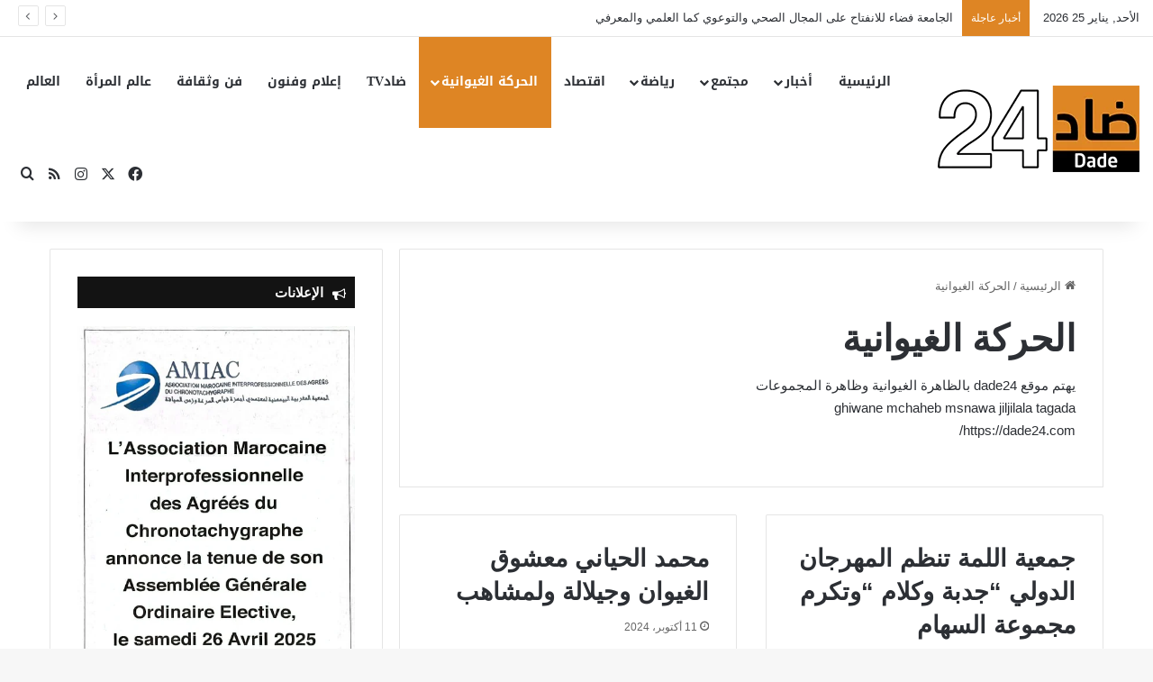

--- FILE ---
content_type: text/html; charset=UTF-8
request_url: https://dade24.com/category/%D8%A7%D9%84%D8%AD%D8%B1%D9%83%D8%A9-%D8%A7%D9%84%D8%BA%D9%8A%D9%88%D8%A7%D9%86%D9%8A%D8%A9-ghiwane/
body_size: 30973
content:
<!DOCTYPE html> <html dir="rtl" lang="ar" data-skin="light"> <head> <meta charset="UTF-8"/> <link rel="profile" href="//gmpg.org/xfn/11"/> <meta http-equiv='x-dns-prefetch-control' content='on'> <link rel='dns-prefetch' href="//cdnjs.cloudflare.com/"/> <link rel='dns-prefetch' href="//ajax.googleapis.com/"/> <link rel='dns-prefetch' href="//fonts.googleapis.com/"/> <link rel='dns-prefetch' href="//fonts.gstatic.com/"/> <link rel='dns-prefetch' href="//s.gravatar.com/"/> <link rel='dns-prefetch' href="//www.google-analytics.com/"/> <link rel='preload' as='image' href="/wp-content/uploads/2018/10/dade24-logo123-1.png"> <link rel='preload' as='font' href="/wp-content/themes/jannah/assets/fonts/tielabs-fonticon/tielabs-fonticon.woff" type='font/woff' crossorigin='anonymous'/> <link rel='preload' as='font' href="/wp-content/themes/jannah/assets/fonts/fontawesome/fa-solid-900.woff2" type='font/woff2' crossorigin='anonymous'/> <link rel='preload' as='font' href="/wp-content/themes/jannah/assets/fonts/fontawesome/fa-brands-400.woff2" type='font/woff2' crossorigin='anonymous'/> <link rel='preload' as='font' href="/wp-content/themes/jannah/assets/fonts/fontawesome/fa-regular-400.woff2" type='font/woff2' crossorigin='anonymous'/> <meta name='robots' content='index, follow, max-image-preview:large, max-snippet:-1, max-video-preview:-1'/> <title>الحركة الغيوانية Archives - Dade24 - ضاد 24</title> <link rel="canonical" href="https://dade24.com/category/الحركة-الغيوانية-ghiwane/"/> <link rel="next" href="../%d8%a7%d9%84%d8%ad%d8%b1%d9%83%d8%a9-%d8%a7%d9%84%d8%ba%d9%8a%d9%88%d8%a7%d9%86%d9%8a%d8%a9-ghiwane/page/2/"/> <meta property="og:locale" content="ar_AR"/> <meta property="og:type" content="article"/> <meta property="og:title" content="الحركة الغيوانية Archives - Dade24 - ضاد 24"/> <meta property="og:description" content="يهتم موقع dade24 بالظاهرة الغيوانية وظاهرة المجموعات ghiwane mchaheb msnawa jiljilala tagada https://dade24.com/"/> <meta property="og:url" content="https://dade24.com/category/الحركة-الغيوانية-ghiwane/"/> <meta property="og:site_name" content="Dade24 - ضاد 24"/> <meta name="twitter:card" content="summary_large_image"/> <meta name="twitter:site" content="@dade24press"/> <script type="application/ld+json" class="yoast-schema-graph">{"@context":"https://schema.org","@graph":[{"@type":"CollectionPage","@id":"https://dade24.com/category/%d8%a7%d9%84%d8%ad%d8%b1%d9%83%d8%a9-%d8%a7%d9%84%d8%ba%d9%8a%d9%88%d8%a7%d9%86%d9%8a%d8%a9-ghiwane/","url":"https://dade24.com/category/%d8%a7%d9%84%d8%ad%d8%b1%d9%83%d8%a9-%d8%a7%d9%84%d8%ba%d9%8a%d9%88%d8%a7%d9%86%d9%8a%d8%a9-ghiwane/","name":"الحركة الغيوانية Archives - Dade24 - ضاد 24","isPartOf":{"@id":"https://dade24.com/#website"},"primaryImageOfPage":{"@id":"https://dade24.com/category/%d8%a7%d9%84%d8%ad%d8%b1%d9%83%d8%a9-%d8%a7%d9%84%d8%ba%d9%8a%d9%88%d8%a7%d9%86%d9%8a%d8%a9-ghiwane/#primaryimage"},"image":{"@id":"https://dade24.com/category/%d8%a7%d9%84%d8%ad%d8%b1%d9%83%d8%a9-%d8%a7%d9%84%d8%ba%d9%8a%d9%88%d8%a7%d9%86%d9%8a%d8%a9-ghiwane/#primaryimage"},"thumbnailUrl":"https://dade24.com/wp-content/uploads/2026/01/Festival-International-Jadba-and-Klam-Dade24.png","breadcrumb":{"@id":"https://dade24.com/category/%d8%a7%d9%84%d8%ad%d8%b1%d9%83%d8%a9-%d8%a7%d9%84%d8%ba%d9%8a%d9%88%d8%a7%d9%86%d9%8a%d8%a9-ghiwane/#breadcrumb"},"inLanguage":"ar"},{"@type":"ImageObject","inLanguage":"ar","@id":"https://dade24.com/category/%d8%a7%d9%84%d8%ad%d8%b1%d9%83%d8%a9-%d8%a7%d9%84%d8%ba%d9%8a%d9%88%d8%a7%d9%86%d9%8a%d8%a9-ghiwane/#primaryimage","url":"https://dade24.com/wp-content/uploads/2026/01/Festival-International-Jadba-and-Klam-Dade24.png","contentUrl":"https://dade24.com/wp-content/uploads/2026/01/Festival-International-Jadba-and-Klam-Dade24.png","width":1448,"height":2048},{"@type":"BreadcrumbList","@id":"https://dade24.com/category/%d8%a7%d9%84%d8%ad%d8%b1%d9%83%d8%a9-%d8%a7%d9%84%d8%ba%d9%8a%d9%88%d8%a7%d9%86%d9%8a%d8%a9-ghiwane/#breadcrumb","itemListElement":[{"@type":"ListItem","position":1,"name":"Home","item":"https://dade24.com/"},{"@type":"ListItem","position":2,"name":"الحركة الغيوانية"}]},{"@type":"WebSite","@id":"https://dade24.com/#website","url":"https://dade24.com/","name":"Dade24","description":"الأخبار على مدار اليوم","potentialAction":[{"@type":"SearchAction","target":{"@type":"EntryPoint","urlTemplate":"https://dade24.com/?s={search_term_string}"},"query-input":{"@type":"PropertyValueSpecification","valueRequired":true,"valueName":"search_term_string"}}],"inLanguage":"ar"}]}</script> <link rel='dns-prefetch' href="//www.googletagmanager.com/"/> <link rel='dns-prefetch' href="//fonts.googleapis.com/"/> <link rel='dns-prefetch' href="//fundingchoicesmessages.google.com/"/> <link rel="alternate" type="application/rss+xml" title="Dade24 - ضاد 24 &laquo; الخلاصة" href="/feed/"/> <link rel="alternate" type="application/rss+xml" title="Dade24 - ضاد 24 &laquo; خلاصة التعليقات" href="/comments/feed/"/> <script type="text/javascript">
			try {
				if( 'undefined' != typeof localStorage ){
					var tieSkin = localStorage.getItem('tie-skin');
				}

				
				var html = document.getElementsByTagName('html')[0].classList,
						htmlSkin = 'light';

				if( html.contains('dark-skin') ){
					htmlSkin = 'dark';
				}

				if( tieSkin != null && tieSkin != htmlSkin ){
					html.add('tie-skin-inverted');
					var tieSkinInverted = true;
				}

				if( tieSkin == 'dark' ){
					html.add('dark-skin');
				}
				else if( tieSkin == 'light' ){
					html.remove( 'dark-skin' );
				}
				
			} catch(e) { console.log( e ) }

		</script> <link rel="alternate" type="application/rss+xml" title="Dade24 - ضاد 24 &laquo; الحركة الغيوانية خلاصة التصنيف" href="../%d8%a7%d9%84%d8%ad%d8%b1%d9%83%d8%a9-%d8%a7%d9%84%d8%ba%d9%8a%d9%88%d8%a7%d9%86%d9%8a%d8%a9-ghiwane/feed/"/> <style type="text/css"> :root{ --tie-preset-gradient-1: linear-gradient(135deg, rgba(6, 147, 227, 1) 0%, rgb(155, 81, 224) 100%); --tie-preset-gradient-2: linear-gradient(135deg, rgb(122, 220, 180) 0%, rgb(0, 208, 130) 100%); --tie-preset-gradient-3: linear-gradient(135deg, rgba(252, 185, 0, 1) 0%, rgba(255, 105, 0, 1) 100%); --tie-preset-gradient-4: linear-gradient(135deg, rgba(255, 105, 0, 1) 0%, rgb(207, 46, 46) 100%); --tie-preset-gradient-5: linear-gradient(135deg, rgb(238, 238, 238) 0%, rgb(169, 184, 195) 100%); --tie-preset-gradient-6: linear-gradient(135deg, rgb(74, 234, 220) 0%, rgb(151, 120, 209) 20%, rgb(207, 42, 186) 40%, rgb(238, 44, 130) 60%, rgb(251, 105, 98) 80%, rgb(254, 248, 76) 100%); --tie-preset-gradient-7: linear-gradient(135deg, rgb(255, 206, 236) 0%, rgb(152, 150, 240) 100%); --tie-preset-gradient-8: linear-gradient(135deg, rgb(254, 205, 165) 0%, rgb(254, 45, 45) 50%, rgb(107, 0, 62) 100%); --tie-preset-gradient-9: linear-gradient(135deg, rgb(255, 203, 112) 0%, rgb(199, 81, 192) 50%, rgb(65, 88, 208) 100%); --tie-preset-gradient-10: linear-gradient(135deg, rgb(255, 245, 203) 0%, rgb(182, 227, 212) 50%, rgb(51, 167, 181) 100%); --tie-preset-gradient-11: linear-gradient(135deg, rgb(202, 248, 128) 0%, rgb(113, 206, 126) 100%); --tie-preset-gradient-12: linear-gradient(135deg, rgb(2, 3, 129) 0%, rgb(40, 116, 252) 100%); --tie-preset-gradient-13: linear-gradient(135deg, #4D34FA, #ad34fa); --tie-preset-gradient-14: linear-gradient(135deg, #0057FF, #31B5FF); --tie-preset-gradient-15: linear-gradient(135deg, #FF007A, #FF81BD); --tie-preset-gradient-16: linear-gradient(135deg, #14111E, #4B4462); --tie-preset-gradient-17: linear-gradient(135deg, #F32758, #FFC581); --main-nav-background: #FFFFFF; --main-nav-secondry-background: rgba(0,0,0,0.03); --main-nav-primary-color: #0088ff; --main-nav-contrast-primary-color: #FFFFFF; --main-nav-text-color: #2c2f34; --main-nav-secondry-text-color: rgba(0,0,0,0.5); --main-nav-main-border-color: rgba(0,0,0,0.1); --main-nav-secondry-border-color: rgba(0,0,0,0.08); } </style> <meta name="viewport" content="width=device-width, initial-scale=1.0"/><style id='wp-img-auto-sizes-contain-inline-css' type='text/css'> img:is([sizes=auto i],[sizes^="auto," i]){contain-intrinsic-size:3000px 1500px} /*# sourceURL=wp-img-auto-sizes-contain-inline-css */ </style>  <link rel='stylesheet' id='notosanskufiarabic-css' href="//fonts.googleapis.com/earlyaccess/notosanskufiarabic" type='text/css' media='all'/> <link rel='stylesheet' id='notokufiarabic-css' href="//fonts.googleapis.com/earlyaccess/notokufiarabic" type='text/css' media='all'/> <link rel='stylesheet' id='contact-form-7-css' href="/wp-content/plugins/contact-form-7/includes/css/styles.css" type='text/css' media='all'/> <link rel='stylesheet' id='contact-form-7-rtl-css' href="/wp-content/plugins/contact-form-7/includes/css/styles-rtl.css" type='text/css' media='all'/> <link rel='stylesheet' id='wmvp-style-videos-list-css' href="/wp-content/plugins/wm-video-playlists/assets/css/style.css" type='text/css' media='all'/> <link rel='stylesheet' id='tie-css-base-css' href="/wp-content/themes/jannah/assets/css/base.min.css" type='text/css' media='all'/> <link rel='stylesheet' id='tie-css-styles-css' href="/wp-content/themes/jannah/assets/css/style.min.css" type='text/css' media='all'/> <link rel='stylesheet' id='tie-css-widgets-css' href="/wp-content/themes/jannah/assets/css/widgets.min.css" type='text/css' media='all'/> <link rel='stylesheet' id='tie-css-helpers-css' href="/wp-content/themes/jannah/assets/css/helpers.min.css" type='text/css' media='all'/> <link rel='stylesheet' id='tie-fontawesome5-css' href="/wp-content/themes/jannah/assets/css/fontawesome.css" type='text/css' media='all'/> <link rel='stylesheet' id='tie-css-ilightbox-css' href="/wp-content/themes/jannah/assets/ilightbox/smooth-skin/skin.css" type='text/css' media='all'/> <link rel='stylesheet' id='tie-css-shortcodes-css' href="/wp-content/themes/jannah/assets/css/plugins/shortcodes.min.css" type='text/css' media='all'/> <style id='tie-css-shortcodes-inline-css' type='text/css'> #main-nav .main-menu > ul > li > a{font-family: Noto Sans Kufi Arabic;}blockquote p{font-family: Noto Kufi Arabic;}html #tie-wrapper .mag-box.big-post-left-box li:not(:first-child) .post-title,html #tie-wrapper .mag-box.big-post-top-box li:not(:first-child) .post-title,html #tie-wrapper .mag-box.half-box li:not(:first-child) .post-title,html #tie-wrapper .mag-box.big-thumb-left-box li:not(:first-child) .post-title,html #tie-wrapper .mag-box.scrolling-box .slide .post-title,html #tie-wrapper .mag-box.miscellaneous-box li:not(:first-child) .post-title{font-weight: 500;}.background-overlay {background-attachment: fixed;background-color: rgba(0,0,0,0.03);}html ::-moz-selection{background-color: #dade24;color: #FFFFFF;}html ::selection{background-color: #dade24;color: #FFFFFF;}html a:hover,html body .entry a:hover,html .dark-skin body .entry a:hover,html .comment-list .comment-content a:hover{color: #dade24;}html #tie-container a.post-title:hover,html #tie-container .post-title a:hover,html #tie-container .thumb-overlay .thumb-title a:hover{background-size: 100% 2px;text-decoration: none !important;}html a.post-title,html .post-title a{background-image: linear-gradient(to bottom,#000 0%,#000 98%);background-size: 0 1px;background-repeat: no-repeat;background-position: left 100%;color: #000;}html .dark-skin a.post-title,html .dark-skin .post-title a{color: #fff;background-image: linear-gradient(to bottom,#fff 0%,#fff 98%);}html #header-notification-bar{--tie-buttons-color: #FFFFFF;--tie-buttons-border-color: #FFFFFF;--tie-buttons-hover-color: #e1e1e1;--tie-buttons-hover-text: #000000;}html #top-nav .breaking-title{color: #FFFFFF;}html #top-nav .breaking-title:before{background-color: #de8524;}html #top-nav .breaking-news-nav li:hover{background-color: #de8524;border-color: #de8524;}html .main-nav,html .search-in-main-nav{--main-nav-primary-color: #de8524;--tie-buttons-color: #de8524;--tie-buttons-border-color: #de8524;--tie-buttons-text: #FFFFFF;--tie-buttons-hover-color: #c06706;}html #main-nav .mega-links-head:after,html #main-nav .cats-horizontal a.is-active,html #main-nav .cats-horizontal a:hover,html #main-nav .spinner > div{background-color: #de8524;}html #main-nav .menu ul li:hover > a,html #main-nav .menu ul li.current-menu-item:not(.mega-link-column) > a,html #main-nav .components a:hover,html #main-nav .components > li:hover > a,html #main-nav #search-submit:hover,html #main-nav .cats-vertical a.is-active,html #main-nav .cats-vertical a:hover,html #main-nav .mega-menu .post-meta a:hover,html #main-nav .mega-menu .post-box-title a:hover,html #autocomplete-suggestions.search-in-main-nav a:hover,html #main-nav .spinner-circle:after{color: #de8524;}html #main-nav .menu > li.tie-current-menu > a,html #main-nav .menu > li:hover > a,html .theme-header #main-nav .mega-menu .cats-horizontal a.is-active,html .theme-header #main-nav .mega-menu .cats-horizontal a:hover{color: #FFFFFF;}html #main-nav .menu > li.tie-current-menu > a:before,html #main-nav .menu > li:hover > a:before{border-top-color: #FFFFFF;}html .tie-insta-header{margin-bottom: 15px;}html .tie-insta-avatar a{width: 70px;height: 70px;display: block;position: relative;float: left;margin-right: 15px;margin-bottom: 15px;}html .tie-insta-avatar a:before{content: "";position: absolute;width: calc(100% + 6px);height: calc(100% + 6px);left: -3px;top: -3px;border-radius: 50%;background: #d6249f;background: radial-gradient(circle at 30% 107%,#fdf497 0%,#fdf497 5%,#fd5949 45%,#d6249f 60%,#285AEB 90%);}html .tie-insta-avatar a:after{position: absolute;content: "";width: calc(100% + 3px);height: calc(100% + 3px);left: -2px;top: -2px;border-radius: 50%;background: #fff;}html .dark-skin .tie-insta-avatar a:after{background: #27292d;}html .tie-insta-avatar img{border-radius: 50%;position: relative;z-index: 2;transition: all 0.25s;}html .tie-insta-avatar img:hover{box-shadow: 0px 0px 15px 0 #6b54c6;}html .tie-insta-info{font-size: 1.3em;font-weight: bold;margin-bottom: 5px;}html #respond .comment-form-email{width: 100% !important;float: none !important;} /*# sourceURL=tie-css-shortcodes-inline-css */ </style> <script type="text/javascript" src="https://dade24.com/wp-includes/js/jquery/jquery.min.js" id="jquery-core-js"></script> <script type="text/javascript" src="https://www.googletagmanager.com/gtag/js?id=G-HZ48G9P6P9" id="google_gtagjs-js" async></script> <script type="text/javascript" id="google_gtagjs-js-after">
/* <![CDATA[ */
window.dataLayer = window.dataLayer || [];function gtag(){dataLayer.push(arguments);}
gtag("set","linker",{"domains":["dade24.com"]});
gtag("js", new Date());
gtag("set", "developer_id.dZTNiMT", true);
gtag("config", "G-HZ48G9P6P9");
//# sourceURL=google_gtagjs-js-after
/* ]]> */
</script> <link rel="https://api.w.org/" href="/wp-json/"/><link rel="alternate" title="JSON" type="application/json" href="/wp-json/wp/v2/categories/14"/><link rel="stylesheet" href="/wp-content/themes/jannah/rtl.css" type="text/css" media="screen"/><meta name="generator" content="Site Kit by Google 1.170.0"/><script type='text/javascript'>
/* <![CDATA[ */
var taqyeem = {"ajaxurl":"https://dade24.com/wp-admin/admin-ajax.php" , "your_rating":"تقييمك:"};
/* ]]> */
</script> <style>html:not(.dark-skin) .light-skin{--wmvp-playlist-head-bg: var(--brand-color);--wmvp-playlist-head-color: var(--bright-color);--wmvp-current-video-bg: #f2f4f5;--wmvp-current-video-color: #000;--wmvp-playlist-bg: #fff;--wmvp-playlist-color: #000;--wmvp-playlist-outer-border: 1px solid rgba(0,0,0,0.07);--wmvp-playlist-inner-border-color: rgba(0,0,0,0.07);}</style><style>.dark-skin{--wmvp-playlist-head-bg: #131416;--wmvp-playlist-head-color: #fff;--wmvp-current-video-bg: #24262a;--wmvp-current-video-color: #fff;--wmvp-playlist-bg: #1a1b1f;--wmvp-playlist-color: #fff;--wmvp-playlist-outer-border: 1px solid rgba(0,0,0,0.07);--wmvp-playlist-inner-border-color: rgba(255,255,255,0.05);}</style><meta http-equiv="X-UA-Compatible" content="IE=edge"><script async src="https://pagead2.googlesyndication.com/pagead/js/adsbygoogle.js?client=ca-pub-9454313074926071"
     crossorigin="anonymous"></script> <meta name="google-adsense-platform-account" content="ca-host-pub-2644536267352236"> <meta name="google-adsense-platform-domain" content="sitekit.withgoogle.com"> <script async src="https://fundingchoicesmessages.google.com/i/pub-9454313074926071?ers=1" nonce="q2wB-BiqlJVp6wTbcoDCsA"></script><script nonce="q2wB-BiqlJVp6wTbcoDCsA">(function() {function signalGooglefcPresent() {if (!window.frames['googlefcPresent']) {if (document.body) {const iframe = document.createElement('iframe'); iframe.style = 'width: 0; height: 0; border: none; z-index: -1000; left: -1000px; top: -1000px;'; iframe.style.display = 'none'; iframe.name = 'googlefcPresent'; document.body.appendChild(iframe);} else {setTimeout(signalGooglefcPresent, 0);}}}signalGooglefcPresent();})();</script> <script>(function(){'use strict';function aa(a){var b=0;return function(){return b<a.length?{done:!1,value:a[b++]}:{done:!0}}}var ba="function"==typeof Object.defineProperties?Object.defineProperty:function(a,b,c){if(a==Array.prototype||a==Object.prototype)return a;a[b]=c.value;return a};
function ea(a){a=["object"==typeof globalThis&&globalThis,a,"object"==typeof window&&window,"object"==typeof self&&self,"object"==typeof global&&global];for(var b=0;b<a.length;++b){var c=a[b];if(c&&c.Math==Math)return c}throw Error("Cannot find global object");}var fa=ea(this);function ha(a,b){if(b)a:{var c=fa;a=a.split(".");for(var d=0;d<a.length-1;d++){var e=a[d];if(!(e in c))break a;c=c[e]}a=a[a.length-1];d=c[a];b=b(d);b!=d&&null!=b&&ba(c,a,{configurable:!0,writable:!0,value:b})}}
var ia="function"==typeof Object.create?Object.create:function(a){function b(){}b.prototype=a;return new b},l;if("function"==typeof Object.setPrototypeOf)l=Object.setPrototypeOf;else{var m;a:{var ja={a:!0},ka={};try{ka.__proto__=ja;m=ka.a;break a}catch(a){}m=!1}l=m?function(a,b){a.__proto__=b;if(a.__proto__!==b)throw new TypeError(a+" is not extensible");return a}:null}var la=l;
function n(a,b){a.prototype=ia(b.prototype);a.prototype.constructor=a;if(la)la(a,b);else for(var c in b)if("prototype"!=c)if(Object.defineProperties){var d=Object.getOwnPropertyDescriptor(b,c);d&&Object.defineProperty(a,c,d)}else a[c]=b[c];a.A=b.prototype}function ma(){for(var a=Number(this),b=[],c=a;c<arguments.length;c++)b[c-a]=arguments[c];return b}
var na="function"==typeof Object.assign?Object.assign:function(a,b){for(var c=1;c<arguments.length;c++){var d=arguments[c];if(d)for(var e in d)Object.prototype.hasOwnProperty.call(d,e)&&(a[e]=d[e])}return a};ha("Object.assign",function(a){return a||na});/*

 Copyright The Closure Library Authors.
 SPDX-License-Identifier: Apache-2.0
*/
var p=this||self;function q(a){return a};var t,u;a:{for(var oa=["CLOSURE_FLAGS"],v=p,x=0;x<oa.length;x++)if(v=v[oa[x]],null==v){u=null;break a}u=v}var pa=u&&u[610401301];t=null!=pa?pa:!1;var z,qa=p.navigator;z=qa?qa.userAgentData||null:null;function A(a){return t?z?z.brands.some(function(b){return(b=b.brand)&&-1!=b.indexOf(a)}):!1:!1}function B(a){var b;a:{if(b=p.navigator)if(b=b.userAgent)break a;b=""}return-1!=b.indexOf(a)};function C(){return t?!!z&&0<z.brands.length:!1}function D(){return C()?A("Chromium"):(B("Chrome")||B("CriOS"))&&!(C()?0:B("Edge"))||B("Silk")};var ra=C()?!1:B("Trident")||B("MSIE");!B("Android")||D();D();B("Safari")&&(D()||(C()?0:B("Coast"))||(C()?0:B("Opera"))||(C()?0:B("Edge"))||(C()?A("Microsoft Edge"):B("Edg/"))||C()&&A("Opera"));var sa={},E=null;var ta="undefined"!==typeof Uint8Array,ua=!ra&&"function"===typeof btoa;var F="function"===typeof Symbol&&"symbol"===typeof Symbol()?Symbol():void 0,G=F?function(a,b){a[F]|=b}:function(a,b){void 0!==a.g?a.g|=b:Object.defineProperties(a,{g:{value:b,configurable:!0,writable:!0,enumerable:!1}})};function va(a){var b=H(a);1!==(b&1)&&(Object.isFrozen(a)&&(a=Array.prototype.slice.call(a)),I(a,b|1))}
var H=F?function(a){return a[F]|0}:function(a){return a.g|0},J=F?function(a){return a[F]}:function(a){return a.g},I=F?function(a,b){a[F]=b}:function(a,b){void 0!==a.g?a.g=b:Object.defineProperties(a,{g:{value:b,configurable:!0,writable:!0,enumerable:!1}})};function wa(){var a=[];G(a,1);return a}function xa(a,b){I(b,(a|0)&-99)}function K(a,b){I(b,(a|34)&-73)}function L(a){a=a>>11&1023;return 0===a?536870912:a};var M={};function N(a){return null!==a&&"object"===typeof a&&!Array.isArray(a)&&a.constructor===Object}var O,ya=[];I(ya,39);O=Object.freeze(ya);var P;function Q(a,b){P=b;a=new a(b);P=void 0;return a}
function R(a,b,c){null==a&&(a=P);P=void 0;if(null==a){var d=96;c?(a=[c],d|=512):a=[];b&&(d=d&-2095105|(b&1023)<<11)}else{if(!Array.isArray(a))throw Error();d=H(a);if(d&64)return a;d|=64;if(c&&(d|=512,c!==a[0]))throw Error();a:{c=a;var e=c.length;if(e){var f=e-1,g=c[f];if(N(g)){d|=256;b=(d>>9&1)-1;e=f-b;1024<=e&&(za(c,b,g),e=1023);d=d&-2095105|(e&1023)<<11;break a}}b&&(g=(d>>9&1)-1,b=Math.max(b,e-g),1024<b&&(za(c,g,{}),d|=256,b=1023),d=d&-2095105|(b&1023)<<11)}}I(a,d);return a}
function za(a,b,c){for(var d=1023+b,e=a.length,f=d;f<e;f++){var g=a[f];null!=g&&g!==c&&(c[f-b]=g)}a.length=d+1;a[d]=c};function Aa(a){switch(typeof a){case "number":return isFinite(a)?a:String(a);case "boolean":return a?1:0;case "object":if(a&&!Array.isArray(a)&&ta&&null!=a&&a instanceof Uint8Array){if(ua){for(var b="",c=0,d=a.length-10240;c<d;)b+=String.fromCharCode.apply(null,a.subarray(c,c+=10240));b+=String.fromCharCode.apply(null,c?a.subarray(c):a);a=btoa(b)}else{void 0===b&&(b=0);if(!E){E={};c="ABCDEFGHIJKLMNOPQRSTUVWXYZabcdefghijklmnopqrstuvwxyz0123456789".split("");d=["+/=","+/","-_=","-_.","-_"];for(var e=
0;5>e;e++){var f=c.concat(d[e].split(""));sa[e]=f;for(var g=0;g<f.length;g++){var h=f[g];void 0===E[h]&&(E[h]=g)}}}b=sa[b];c=Array(Math.floor(a.length/3));d=b[64]||"";for(e=f=0;f<a.length-2;f+=3){var k=a[f],w=a[f+1];h=a[f+2];g=b[k>>2];k=b[(k&3)<<4|w>>4];w=b[(w&15)<<2|h>>6];h=b[h&63];c[e++]=g+k+w+h}g=0;h=d;switch(a.length-f){case 2:g=a[f+1],h=b[(g&15)<<2]||d;case 1:a=a[f],c[e]=b[a>>2]+b[(a&3)<<4|g>>4]+h+d}a=c.join("")}return a}}return a};function Ba(a,b,c){a=Array.prototype.slice.call(a);var d=a.length,e=b&256?a[d-1]:void 0;d+=e?-1:0;for(b=b&512?1:0;b<d;b++)a[b]=c(a[b]);if(e){b=a[b]={};for(var f in e)Object.prototype.hasOwnProperty.call(e,f)&&(b[f]=c(e[f]))}return a}function Da(a,b,c,d,e,f){if(null!=a){if(Array.isArray(a))a=e&&0==a.length&&H(a)&1?void 0:f&&H(a)&2?a:Ea(a,b,c,void 0!==d,e,f);else if(N(a)){var g={},h;for(h in a)Object.prototype.hasOwnProperty.call(a,h)&&(g[h]=Da(a[h],b,c,d,e,f));a=g}else a=b(a,d);return a}}
function Ea(a,b,c,d,e,f){var g=d||c?H(a):0;d=d?!!(g&32):void 0;a=Array.prototype.slice.call(a);for(var h=0;h<a.length;h++)a[h]=Da(a[h],b,c,d,e,f);c&&c(g,a);return a}function Fa(a){return a.s===M?a.toJSON():Aa(a)};function Ga(a,b,c){c=void 0===c?K:c;if(null!=a){if(ta&&a instanceof Uint8Array)return b?a:new Uint8Array(a);if(Array.isArray(a)){var d=H(a);if(d&2)return a;if(b&&!(d&64)&&(d&32||0===d))return I(a,d|34),a;a=Ea(a,Ga,d&4?K:c,!0,!1,!0);b=H(a);b&4&&b&2&&Object.freeze(a);return a}a.s===M&&(b=a.h,c=J(b),a=c&2?a:Q(a.constructor,Ha(b,c,!0)));return a}}function Ha(a,b,c){var d=c||b&2?K:xa,e=!!(b&32);a=Ba(a,b,function(f){return Ga(f,e,d)});G(a,32|(c?2:0));return a};function Ia(a,b){a=a.h;return Ja(a,J(a),b)}function Ja(a,b,c,d){if(-1===c)return null;if(c>=L(b)){if(b&256)return a[a.length-1][c]}else{var e=a.length;if(d&&b&256&&(d=a[e-1][c],null!=d))return d;b=c+((b>>9&1)-1);if(b<e)return a[b]}}function Ka(a,b,c,d,e){var f=L(b);if(c>=f||e){e=b;if(b&256)f=a[a.length-1];else{if(null==d)return;f=a[f+((b>>9&1)-1)]={};e|=256}f[c]=d;e&=-1025;e!==b&&I(a,e)}else a[c+((b>>9&1)-1)]=d,b&256&&(d=a[a.length-1],c in d&&delete d[c]),b&1024&&I(a,b&-1025)}
function La(a,b){var c=Ma;var d=void 0===d?!1:d;var e=a.h;var f=J(e),g=Ja(e,f,b,d);var h=!1;if(null==g||"object"!==typeof g||(h=Array.isArray(g))||g.s!==M)if(h){var k=h=H(g);0===k&&(k|=f&32);k|=f&2;k!==h&&I(g,k);c=new c(g)}else c=void 0;else c=g;c!==g&&null!=c&&Ka(e,f,b,c,d);e=c;if(null==e)return e;a=a.h;f=J(a);f&2||(g=e,c=g.h,h=J(c),g=h&2?Q(g.constructor,Ha(c,h,!1)):g,g!==e&&(e=g,Ka(a,f,b,e,d)));return e}function Na(a,b){a=Ia(a,b);return null==a||"string"===typeof a?a:void 0}
function Oa(a,b){a=Ia(a,b);return null!=a?a:0}function S(a,b){a=Na(a,b);return null!=a?a:""};function T(a,b,c){this.h=R(a,b,c)}T.prototype.toJSON=function(){var a=Ea(this.h,Fa,void 0,void 0,!1,!1);return Pa(this,a,!0)};T.prototype.s=M;T.prototype.toString=function(){return Pa(this,this.h,!1).toString()};
function Pa(a,b,c){var d=a.constructor.v,e=L(J(c?a.h:b)),f=!1;if(d){if(!c){b=Array.prototype.slice.call(b);var g;if(b.length&&N(g=b[b.length-1]))for(f=0;f<d.length;f++)if(d[f]>=e){Object.assign(b[b.length-1]={},g);break}f=!0}e=b;c=!c;g=J(a.h);a=L(g);g=(g>>9&1)-1;for(var h,k,w=0;w<d.length;w++)if(k=d[w],k<a){k+=g;var r=e[k];null==r?e[k]=c?O:wa():c&&r!==O&&va(r)}else h||(r=void 0,e.length&&N(r=e[e.length-1])?h=r:e.push(h={})),r=h[k],null==h[k]?h[k]=c?O:wa():c&&r!==O&&va(r)}d=b.length;if(!d)return b;
var Ca;if(N(h=b[d-1])){a:{var y=h;e={};c=!1;for(var ca in y)Object.prototype.hasOwnProperty.call(y,ca)&&(a=y[ca],Array.isArray(a)&&a!=a&&(c=!0),null!=a?e[ca]=a:c=!0);if(c){for(var rb in e){y=e;break a}y=null}}y!=h&&(Ca=!0);d--}for(;0<d;d--){h=b[d-1];if(null!=h)break;var cb=!0}if(!Ca&&!cb)return b;var da;f?da=b:da=Array.prototype.slice.call(b,0,d);b=da;f&&(b.length=d);y&&b.push(y);return b};function Qa(a){return function(b){if(null==b||""==b)b=new a;else{b=JSON.parse(b);if(!Array.isArray(b))throw Error(void 0);G(b,32);b=Q(a,b)}return b}};function Ra(a){this.h=R(a)}n(Ra,T);var Sa=Qa(Ra);var U;function V(a){this.g=a}V.prototype.toString=function(){return this.g+""};var Ta={};function Ua(){return Math.floor(2147483648*Math.random()).toString(36)+Math.abs(Math.floor(2147483648*Math.random())^Date.now()).toString(36)};function Va(a,b){b=String(b);"application/xhtml+xml"===a.contentType&&(b=b.toLowerCase());return a.createElement(b)}function Wa(a){this.g=a||p.document||document}Wa.prototype.appendChild=function(a,b){a.appendChild(b)};/*

 SPDX-License-Identifier: Apache-2.0
*/
function Xa(a,b){a.src=b instanceof V&&b.constructor===V?b.g:"type_error:TrustedResourceUrl";var c,d;(c=(b=null==(d=(c=(a.ownerDocument&&a.ownerDocument.defaultView||window).document).querySelector)?void 0:d.call(c,"script[nonce]"))?b.nonce||b.getAttribute("nonce")||"":"")&&a.setAttribute("nonce",c)};function Ya(a){a=void 0===a?document:a;return a.createElement("script")};function Za(a,b,c,d,e,f){try{var g=a.g,h=Ya(g);h.async=!0;Xa(h,b);g.head.appendChild(h);h.addEventListener("load",function(){e();d&&g.head.removeChild(h)});h.addEventListener("error",function(){0<c?Za(a,b,c-1,d,e,f):(d&&g.head.removeChild(h),f())})}catch(k){f()}};var $a=p.atob("aHR0cHM6Ly93d3cuZ3N0YXRpYy5jb20vaW1hZ2VzL2ljb25zL21hdGVyaWFsL3N5c3RlbS8xeC93YXJuaW5nX2FtYmVyXzI0ZHAucG5n"),ab=p.atob("WW91IGFyZSBzZWVpbmcgdGhpcyBtZXNzYWdlIGJlY2F1c2UgYWQgb3Igc2NyaXB0IGJsb2NraW5nIHNvZnR3YXJlIGlzIGludGVyZmVyaW5nIHdpdGggdGhpcyBwYWdlLg=="),bb=p.atob("RGlzYWJsZSBhbnkgYWQgb3Igc2NyaXB0IGJsb2NraW5nIHNvZnR3YXJlLCB0aGVuIHJlbG9hZCB0aGlzIHBhZ2Uu");function db(a,b,c){this.i=a;this.l=new Wa(this.i);this.g=null;this.j=[];this.m=!1;this.u=b;this.o=c}
function eb(a){if(a.i.body&&!a.m){var b=function(){fb(a);p.setTimeout(function(){return gb(a,3)},50)};Za(a.l,a.u,2,!0,function(){p[a.o]||b()},b);a.m=!0}}
function fb(a){for(var b=W(1,5),c=0;c<b;c++){var d=X(a);a.i.body.appendChild(d);a.j.push(d)}b=X(a);b.style.bottom="0";b.style.left="0";b.style.position="fixed";b.style.width=W(100,110).toString()+"%";b.style.zIndex=W(2147483544,2147483644).toString();b.style["background-color"]=hb(249,259,242,252,219,229);b.style["box-shadow"]="0 0 12px #888";b.style.color=hb(0,10,0,10,0,10);b.style.display="flex";b.style["justify-content"]="center";b.style["font-family"]="Roboto, Arial";c=X(a);c.style.width=W(80,
85).toString()+"%";c.style.maxWidth=W(750,775).toString()+"px";c.style.margin="24px";c.style.display="flex";c.style["align-items"]="flex-start";c.style["justify-content"]="center";d=Va(a.l.g,"IMG");d.className=Ua();d.src=$a;d.alt="Warning icon";d.style.height="24px";d.style.width="24px";d.style["padding-right"]="16px";var e=X(a),f=X(a);f.style["font-weight"]="bold";f.textContent=ab;var g=X(a);g.textContent=bb;Y(a,e,f);Y(a,e,g);Y(a,c,d);Y(a,c,e);Y(a,b,c);a.g=b;a.i.body.appendChild(a.g);b=W(1,5);for(c=
0;c<b;c++)d=X(a),a.i.body.appendChild(d),a.j.push(d)}function Y(a,b,c){for(var d=W(1,5),e=0;e<d;e++){var f=X(a);b.appendChild(f)}b.appendChild(c);c=W(1,5);for(d=0;d<c;d++)e=X(a),b.appendChild(e)}function W(a,b){return Math.floor(a+Math.random()*(b-a))}function hb(a,b,c,d,e,f){return"rgb("+W(Math.max(a,0),Math.min(b,255)).toString()+","+W(Math.max(c,0),Math.min(d,255)).toString()+","+W(Math.max(e,0),Math.min(f,255)).toString()+")"}function X(a){a=Va(a.l.g,"DIV");a.className=Ua();return a}
function gb(a,b){0>=b||null!=a.g&&0!=a.g.offsetHeight&&0!=a.g.offsetWidth||(ib(a),fb(a),p.setTimeout(function(){return gb(a,b-1)},50))}
function ib(a){var b=a.j;var c="undefined"!=typeof Symbol&&Symbol.iterator&&b[Symbol.iterator];if(c)b=c.call(b);else if("number"==typeof b.length)b={next:aa(b)};else throw Error(String(b)+" is not an iterable or ArrayLike");for(c=b.next();!c.done;c=b.next())(c=c.value)&&c.parentNode&&c.parentNode.removeChild(c);a.j=[];(b=a.g)&&b.parentNode&&b.parentNode.removeChild(b);a.g=null};function jb(a,b,c,d,e){function f(k){document.body?g(document.body):0<k?p.setTimeout(function(){f(k-1)},e):b()}function g(k){k.appendChild(h);p.setTimeout(function(){h?(0!==h.offsetHeight&&0!==h.offsetWidth?b():a(),h.parentNode&&h.parentNode.removeChild(h)):a()},d)}var h=kb(c);f(3)}function kb(a){var b=document.createElement("div");b.className=a;b.style.width="1px";b.style.height="1px";b.style.position="absolute";b.style.left="-10000px";b.style.top="-10000px";b.style.zIndex="-10000";return b};function Ma(a){this.h=R(a)}n(Ma,T);function lb(a){this.h=R(a)}n(lb,T);var mb=Qa(lb);function nb(a){a=Na(a,4)||"";if(void 0===U){var b=null;var c=p.trustedTypes;if(c&&c.createPolicy){try{b=c.createPolicy("goog#html",{createHTML:q,createScript:q,createScriptURL:q})}catch(d){p.console&&p.console.error(d.message)}U=b}else U=b}a=(b=U)?b.createScriptURL(a):a;return new V(a,Ta)};function ob(a,b){this.m=a;this.o=new Wa(a.document);this.g=b;this.j=S(this.g,1);this.u=nb(La(this.g,2));this.i=!1;b=nb(La(this.g,13));this.l=new db(a.document,b,S(this.g,12))}ob.prototype.start=function(){pb(this)};
function pb(a){qb(a);Za(a.o,a.u,3,!1,function(){a:{var b=a.j;var c=p.btoa(b);if(c=p[c]){try{var d=Sa(p.atob(c))}catch(e){b=!1;break a}b=b===Na(d,1)}else b=!1}b?Z(a,S(a.g,14)):(Z(a,S(a.g,8)),eb(a.l))},function(){jb(function(){Z(a,S(a.g,7));eb(a.l)},function(){return Z(a,S(a.g,6))},S(a.g,9),Oa(a.g,10),Oa(a.g,11))})}function Z(a,b){a.i||(a.i=!0,a=new a.m.XMLHttpRequest,a.open("GET",b,!0),a.send())}function qb(a){var b=p.btoa(a.j);a.m[b]&&Z(a,S(a.g,5))};(function(a,b){p[a]=function(){var c=ma.apply(0,arguments);p[a]=function(){};b.apply(null,c)}})("__h82AlnkH6D91__",function(a){"function"===typeof window.atob&&(new ob(window,mb(window.atob(a)))).start()});}).call(this);

window.__h82AlnkH6D91__("[base64]/[base64]/[base64]/[base64]");</script> <link rel="icon" href="/wp-content/uploads/2018/10/cropped-dade-logo.png" sizes="32x32"/> <link rel="icon" href="/wp-content/uploads/2018/10/cropped-dade-logo.png" sizes="192x192"/> <link rel="apple-touch-icon" href="/wp-content/uploads/2018/10/cropped-dade-logo.png"/> <meta name="msapplication-TileImage" content="https://dade24.com/wp-content/uploads/2018/10/cropped-dade-logo.png"/> <style id='global-styles-inline-css' type='text/css'> :root{--wp--preset--aspect-ratio--square: 1;--wp--preset--aspect-ratio--4-3: 4/3;--wp--preset--aspect-ratio--3-4: 3/4;--wp--preset--aspect-ratio--3-2: 3/2;--wp--preset--aspect-ratio--2-3: 2/3;--wp--preset--aspect-ratio--16-9: 16/9;--wp--preset--aspect-ratio--9-16: 9/16;--wp--preset--color--black: #000000;--wp--preset--color--cyan-bluish-gray: #abb8c3;--wp--preset--color--white: #ffffff;--wp--preset--color--pale-pink: #f78da7;--wp--preset--color--vivid-red: #cf2e2e;--wp--preset--color--luminous-vivid-orange: #ff6900;--wp--preset--color--luminous-vivid-amber: #fcb900;--wp--preset--color--light-green-cyan: #7bdcb5;--wp--preset--color--vivid-green-cyan: #00d084;--wp--preset--color--pale-cyan-blue: #8ed1fc;--wp--preset--color--vivid-cyan-blue: #0693e3;--wp--preset--color--vivid-purple: #9b51e0;--wp--preset--color--global-color: #0088ff;--wp--preset--gradient--vivid-cyan-blue-to-vivid-purple: linear-gradient(135deg,rgb(6,147,227) 0%,rgb(155,81,224) 100%);--wp--preset--gradient--light-green-cyan-to-vivid-green-cyan: linear-gradient(135deg,rgb(122,220,180) 0%,rgb(0,208,130) 100%);--wp--preset--gradient--luminous-vivid-amber-to-luminous-vivid-orange: linear-gradient(135deg,rgb(252,185,0) 0%,rgb(255,105,0) 100%);--wp--preset--gradient--luminous-vivid-orange-to-vivid-red: linear-gradient(135deg,rgb(255,105,0) 0%,rgb(207,46,46) 100%);--wp--preset--gradient--very-light-gray-to-cyan-bluish-gray: linear-gradient(135deg,rgb(238,238,238) 0%,rgb(169,184,195) 100%);--wp--preset--gradient--cool-to-warm-spectrum: linear-gradient(135deg,rgb(74,234,220) 0%,rgb(151,120,209) 20%,rgb(207,42,186) 40%,rgb(238,44,130) 60%,rgb(251,105,98) 80%,rgb(254,248,76) 100%);--wp--preset--gradient--blush-light-purple: linear-gradient(135deg,rgb(255,206,236) 0%,rgb(152,150,240) 100%);--wp--preset--gradient--blush-bordeaux: linear-gradient(135deg,rgb(254,205,165) 0%,rgb(254,45,45) 50%,rgb(107,0,62) 100%);--wp--preset--gradient--luminous-dusk: linear-gradient(135deg,rgb(255,203,112) 0%,rgb(199,81,192) 50%,rgb(65,88,208) 100%);--wp--preset--gradient--pale-ocean: linear-gradient(135deg,rgb(255,245,203) 0%,rgb(182,227,212) 50%,rgb(51,167,181) 100%);--wp--preset--gradient--electric-grass: linear-gradient(135deg,rgb(202,248,128) 0%,rgb(113,206,126) 100%);--wp--preset--gradient--midnight: linear-gradient(135deg,rgb(2,3,129) 0%,rgb(40,116,252) 100%);--wp--preset--font-size--small: 13px;--wp--preset--font-size--medium: 20px;--wp--preset--font-size--large: 36px;--wp--preset--font-size--x-large: 42px;--wp--preset--spacing--20: 0.44rem;--wp--preset--spacing--30: 0.67rem;--wp--preset--spacing--40: 1rem;--wp--preset--spacing--50: 1.5rem;--wp--preset--spacing--60: 2.25rem;--wp--preset--spacing--70: 3.38rem;--wp--preset--spacing--80: 5.06rem;--wp--preset--shadow--natural: 6px 6px 9px rgba(0, 0, 0, 0.2);--wp--preset--shadow--deep: 12px 12px 50px rgba(0, 0, 0, 0.4);--wp--preset--shadow--sharp: 6px 6px 0px rgba(0, 0, 0, 0.2);--wp--preset--shadow--outlined: 6px 6px 0px -3px rgb(255, 255, 255), 6px 6px rgb(0, 0, 0);--wp--preset--shadow--crisp: 6px 6px 0px rgb(0, 0, 0);}:where(.is-layout-flex){gap: 0.5em;}:where(.is-layout-grid){gap: 0.5em;}body .is-layout-flex{display: flex;}.is-layout-flex{flex-wrap: wrap;align-items: center;}.is-layout-flex > :is(*, div){margin: 0;}body .is-layout-grid{display: grid;}.is-layout-grid > :is(*, div){margin: 0;}:where(.wp-block-columns.is-layout-flex){gap: 2em;}:where(.wp-block-columns.is-layout-grid){gap: 2em;}:where(.wp-block-post-template.is-layout-flex){gap: 1.25em;}:where(.wp-block-post-template.is-layout-grid){gap: 1.25em;}.has-black-color{color: var(--wp--preset--color--black) !important;}.has-cyan-bluish-gray-color{color: var(--wp--preset--color--cyan-bluish-gray) !important;}.has-white-color{color: var(--wp--preset--color--white) !important;}.has-pale-pink-color{color: var(--wp--preset--color--pale-pink) !important;}.has-vivid-red-color{color: var(--wp--preset--color--vivid-red) !important;}.has-luminous-vivid-orange-color{color: var(--wp--preset--color--luminous-vivid-orange) !important;}.has-luminous-vivid-amber-color{color: var(--wp--preset--color--luminous-vivid-amber) !important;}.has-light-green-cyan-color{color: var(--wp--preset--color--light-green-cyan) !important;}.has-vivid-green-cyan-color{color: var(--wp--preset--color--vivid-green-cyan) !important;}.has-pale-cyan-blue-color{color: var(--wp--preset--color--pale-cyan-blue) !important;}.has-vivid-cyan-blue-color{color: var(--wp--preset--color--vivid-cyan-blue) !important;}.has-vivid-purple-color{color: var(--wp--preset--color--vivid-purple) !important;}.has-black-background-color{background-color: var(--wp--preset--color--black) !important;}.has-cyan-bluish-gray-background-color{background-color: var(--wp--preset--color--cyan-bluish-gray) !important;}.has-white-background-color{background-color: var(--wp--preset--color--white) !important;}.has-pale-pink-background-color{background-color: var(--wp--preset--color--pale-pink) !important;}.has-vivid-red-background-color{background-color: var(--wp--preset--color--vivid-red) !important;}.has-luminous-vivid-orange-background-color{background-color: var(--wp--preset--color--luminous-vivid-orange) !important;}.has-luminous-vivid-amber-background-color{background-color: var(--wp--preset--color--luminous-vivid-amber) !important;}.has-light-green-cyan-background-color{background-color: var(--wp--preset--color--light-green-cyan) !important;}.has-vivid-green-cyan-background-color{background-color: var(--wp--preset--color--vivid-green-cyan) !important;}.has-pale-cyan-blue-background-color{background-color: var(--wp--preset--color--pale-cyan-blue) !important;}.has-vivid-cyan-blue-background-color{background-color: var(--wp--preset--color--vivid-cyan-blue) !important;}.has-vivid-purple-background-color{background-color: var(--wp--preset--color--vivid-purple) !important;}.has-black-border-color{border-color: var(--wp--preset--color--black) !important;}.has-cyan-bluish-gray-border-color{border-color: var(--wp--preset--color--cyan-bluish-gray) !important;}.has-white-border-color{border-color: var(--wp--preset--color--white) !important;}.has-pale-pink-border-color{border-color: var(--wp--preset--color--pale-pink) !important;}.has-vivid-red-border-color{border-color: var(--wp--preset--color--vivid-red) !important;}.has-luminous-vivid-orange-border-color{border-color: var(--wp--preset--color--luminous-vivid-orange) !important;}.has-luminous-vivid-amber-border-color{border-color: var(--wp--preset--color--luminous-vivid-amber) !important;}.has-light-green-cyan-border-color{border-color: var(--wp--preset--color--light-green-cyan) !important;}.has-vivid-green-cyan-border-color{border-color: var(--wp--preset--color--vivid-green-cyan) !important;}.has-pale-cyan-blue-border-color{border-color: var(--wp--preset--color--pale-cyan-blue) !important;}.has-vivid-cyan-blue-border-color{border-color: var(--wp--preset--color--vivid-cyan-blue) !important;}.has-vivid-purple-border-color{border-color: var(--wp--preset--color--vivid-purple) !important;}.has-vivid-cyan-blue-to-vivid-purple-gradient-background{background: var(--wp--preset--gradient--vivid-cyan-blue-to-vivid-purple) !important;}.has-light-green-cyan-to-vivid-green-cyan-gradient-background{background: var(--wp--preset--gradient--light-green-cyan-to-vivid-green-cyan) !important;}.has-luminous-vivid-amber-to-luminous-vivid-orange-gradient-background{background: var(--wp--preset--gradient--luminous-vivid-amber-to-luminous-vivid-orange) !important;}.has-luminous-vivid-orange-to-vivid-red-gradient-background{background: var(--wp--preset--gradient--luminous-vivid-orange-to-vivid-red) !important;}.has-very-light-gray-to-cyan-bluish-gray-gradient-background{background: var(--wp--preset--gradient--very-light-gray-to-cyan-bluish-gray) !important;}.has-cool-to-warm-spectrum-gradient-background{background: var(--wp--preset--gradient--cool-to-warm-spectrum) !important;}.has-blush-light-purple-gradient-background{background: var(--wp--preset--gradient--blush-light-purple) !important;}.has-blush-bordeaux-gradient-background{background: var(--wp--preset--gradient--blush-bordeaux) !important;}.has-luminous-dusk-gradient-background{background: var(--wp--preset--gradient--luminous-dusk) !important;}.has-pale-ocean-gradient-background{background: var(--wp--preset--gradient--pale-ocean) !important;}.has-electric-grass-gradient-background{background: var(--wp--preset--gradient--electric-grass) !important;}.has-midnight-gradient-background{background: var(--wp--preset--gradient--midnight) !important;}.has-small-font-size{font-size: var(--wp--preset--font-size--small) !important;}.has-medium-font-size{font-size: var(--wp--preset--font-size--medium) !important;}.has-large-font-size{font-size: var(--wp--preset--font-size--large) !important;}.has-x-large-font-size{font-size: var(--wp--preset--font-size--x-large) !important;} /*# sourceURL=global-styles-inline-css */ </style> </head> <body data-rsssl=1 id="tie-body" class="rtl archive category category---ghiwane category-14 wp-theme-jannah tie-no-js wrapper-has-shadow block-head-7 magazine1 is-thumb-overlay-disabled is-desktop is-header-layout-1 has-header-ad has-header-below-ad sidebar-left has-sidebar hide_sidebars"> <div class="background-overlay"> <div id="tie-container" class="site tie-container"> <div id="tie-wrapper"> <div class="stream-item stream-item-above-header"></div> <header id="theme-header" class="theme-header header-layout-1 main-nav-light main-nav-default-light main-nav-below has-stream-item top-nav-active top-nav-light top-nav-default-light top-nav-above has-shadow is-stretch-header has-normal-width-logo mobile-header-centered"> <nav id="top-nav" class="has-date-breaking-components top-nav header-nav has-breaking-news" aria-label="الشريط العلوي"> <div class="container"> <div class="topbar-wrapper"> <div class="topbar-today-date"> الأحد, يناير 25 2026 </div> <div class="tie-alignleft"> <div class="breaking controls-is-active"> <span class="breaking-title"> <span class="tie-icon-bolt breaking-icon" aria-hidden="true"></span> <span class="breaking-title-text">أخبار عاجلة</span> </span> <ul id="breaking-news-in-header" class="breaking-news" data-type="slideRight" data-arrows="true"> <li class="news-item"> <a href="/%d8%a7%d9%84%d8%ac%d8%a7%d9%85%d8%b9%d8%a9-%d9%81%d8%b6%d8%a7%d8%a1-%d9%84%d9%84%d8%a7%d9%86%d9%81%d8%aa%d8%a7%d8%ad-%d8%b9%d9%84%d9%89-%d8%a7%d9%84%d9%85%d8%ac%d8%a7%d9%84-%d8%a7%d9%84%d8%b5%d8%ad/">الجامعة فضاء للانفتاح على المجال الصحي والتوعوي كما العلمي والمعرفي</a> </li> <li class="news-item"> <a href="/%d8%aa%d9%88%d8%a7%d8%b5%d9%84-%d9%88%d8%aa%d8%b4%d8%a8%d9%8a%d9%83-%d9%85%d9%86-%d8%a3%d8%ac%d9%84-%d8%a7%d9%84%d8%aa%d8%b7%d9%88%d8%b9-%d9%88%d8%a7%d9%84%d8%ae%d8%af%d9%85%d8%a9-%d8%a7%d9%84%d8%a5/">تواصل وتشبيك من أجل التطوع والخدمة الإجتماعية &#8221; شعار الجائزة الوطنية للتطوع 2026 بوجدة.</a> </li> <li class="news-item"> <a href="/%d9%85%d8%ac%d9%84%d8%b3-%d8%ac%d9%87%d8%a9-%d8%a7%d9%84%d8%af%d8%a7%d8%b1-%d8%a7%d9%84%d8%a8%d9%8a%d8%b6%d8%a7%d8%a1-%d8%b3%d8%b7%d8%a7%d8%aa-%d9%8a%d8%aa%d8%aa%d8%a8%d8%b9-%d8%b3%d9%8a%d8%b1/">مجلس جهة الدار البيضاء–سطات يتتبع سيرورة عدد من المشاريع التنموية بإقليم الجديدة</a> </li> <li class="news-item"> <a href="/%d8%b9%d8%b2%d8%a7%d9%84%d8%af%d9%8a%d9%86-%d8%b2%d9%87%d9%8a%d8%b1%d8%b3%d9%8a%d8%a7%d8%af%d8%a9-%d8%a7%d9%84%d9%82%d8%a7%d9%86%d9%88%d9%86-%d9%85%d9%86-%d8%b3%d9%8a%d8%a7%d8%af/">عزالدين زهير……سيادة القانون من سيادة الدولة</a> </li> <li class="news-item"> <a href="/%d8%a7%d9%84%d9%85%d8%b1%d9%83%d8%b2-%d8%a7%d9%84%d9%85%d8%ba%d8%b1%d8%a8%d9%8a-%d9%84%d9%84%d8%aa%d8%b7%d9%88%d8%b9-%d9%88%d8%a7%d9%84%d9%85%d9%88%d8%a7%d8%b7%d9%86%d8%a9-%d9%85%d8%b4%d8%a7/">المركز المغربي للتطوع والمواطنة &#8230;. مشاركة الشباب المتطوع في كأس إفريقيا هو مشروع وطني تأهيلي في أفق 2030</a> </li> <li class="news-item"> <a href="/%d9%82%d8%a7%d9%81%d9%84%d8%a9-%d8%a7%d9%84%d9%85%d9%88%d8%a7%d8%b7%d9%86%d8%a9-%d8%aa%d8%ad%d8%aa%d9%81%d9%8a-%d8%a8%d9%86%d8%b5%d9%81-%d9%82%d8%b1%d9%86-%d9%85%d9%86-%d8%a7%d9%84%d9%88/">قافلة المواطنة….. تحتفي بنصف قرن من الوفاء للمسيرة الخضراء.</a> </li> <li class="news-item"> <a href="/%d8%b4%d8%b1%d9%83%d8%a9-massinart-%d8%aa%d9%81%d8%aa%d8%aa%d8%ad-%d8%b5%d8%a7%d9%84%d8%a9-%d8%b9%d8%b1%d8%b6-%d8%ac%d8%af%d9%8a%d8%af%d8%a9-%d8%a8%d9%85%d8%b1%d8%a7%d9%83%d8%b4/">شركة MASSINART تفتتح صالة عرض جديدة بمراكش.</a> </li> <li class="news-item"> <a href="/%d9%85%d9%82%d8%a7%d8%b7%d8%b9%d8%a9-%d8%b9%d9%8a%d9%86-%d8%a7%d9%84%d8%b4%d9%82-%d8%aa%d9%86%d9%81%d9%8a-%d8%ae%d8%a8%d8%b1-%d9%87%d8%af%d9%85-%d8%a7%d9%84%d8%af%d8%b1%d8%a8-%d8%a7%d9%84%d9%82%d8%af/">مقاطعة عين الشق تنفي خبر هدم الدرب القديم و تستنكر الإشاعة .</a> </li> <li class="news-item"> <a href="/%d9%81%d8%a7%d8%b3%d8%aa-%d9%81%d9%8a%d8%b1%d9%8a-%d8%a8%d8%a7%d9%84%d9%8a%d8%b1%d9%8a%d8%a7-balearia-%d8%b3%d9%81%d9%8a%d9%86%d8%a9-%d8%ab%d8%a7%d9%86%d9%8a%d8%a9-%d8%aa%d8%b9%d8%b2%d8%b2/">فاست فيري” باليريا / Balearia سفينة ثانية تعزز الربط البحري بين طنجة المدينة وطريفة</a> </li> <li class="news-item"> <a href="/120-%d8%b9%d8%a7%d8%b1%d8%b6%d8%a7-%d9%85%d9%86-%d8%a5%d9%81%d8%b1%d9%8a%d9%82%d9%8a%d8%a7-%d9%88%d8%a3%d9%88%d8%b1%d9%88%d8%a8%d8%a7-%d9%88%d8%a2%d8%b3%d9%8a%d8%a7%d8%8c-%d9%8a%d8%ac%d8%aa%d9%85/">120 عارضا من إفريقيا وأوروبا وآسيا، يجتمعون في معرض &#8220;REFRIGAIR EXPO &#8221; في دورته الرابعة بالدارالبيضاء.</a> </li> </ul> </div> </div> <div class="tie-alignright"> <ul class="components"></ul> </div> </div> </div> </nav> <div class="main-nav-wrapper"> <nav id="main-nav" data-skin="search-in-main-nav" class="main-nav header-nav live-search-parent menu-style-solid-bg" style="line-height:102px" aria-label="القائمة الرئيسية"> <div class="container"> <div class="main-menu-wrapper"> <div id="mobile-header-components-area_1" class="mobile-header-components"><ul class="components"><li class="mobile-component_search custom-menu-link"> <a href="#" class="tie-search-trigger-mobile"> <span class="tie-icon-search tie-search-icon" aria-hidden="true"></span> <span class="screen-reader-text">بحث عن</span> </a> </li> <li class="mobile-component_skin custom-menu-link"> <a href="#" class="change-skin" title="الوضع المظلم"> <span class="tie-icon-moon change-skin-icon" aria-hidden="true"></span> <span class="screen-reader-text">الوضع المظلم</span> </a> </li></ul></div> <div class="header-layout-1-logo" style="width:224px"> <div id="logo" class="image-logo" style="margin-top: 3px; margin-bottom: 3px;"> <a title="Dade24 - ضاد 24" href="/"> <picture class="tie-logo-default tie-logo-picture"> <source class="tie-logo-source-default tie-logo-source" srcset="https://dade24.com/wp-content/uploads/2018/10/dade24-logo123123123.png 2x, https://dade24.com/wp-content/uploads/2018/10/dade24-logo123-1.png 1x"> <img class="tie-logo-img-default tie-logo-img" src="/wp-content/uploads/2018/10/dade24-logo123-1.png" alt="Dade24 - ضاد 24" width="224" height="96" style="max-height:96px; width: auto;"/> </picture> </a> </div> </div> <div id="mobile-header-components-area_2" class="mobile-header-components"><ul class="components"><li class="mobile-component_menu custom-menu-link"><a href="#" id="mobile-menu-icon" class="menu-text-wrapper"><span class="tie-mobile-menu-icon nav-icon is-layout-3"></span><span class="menu-text">القائمة</span></a></li></ul></div> <div id="menu-components-wrap"> <div class="main-menu main-menu-wrap"> <div id="main-nav-menu" class="main-menu header-menu"><ul id="menu-%d8%a7%d9%84%d8%b1%d8%a6%d9%8a%d8%b3%d9%8a%d8%a9" class="menu"><li id="menu-item-50" class="menu-item menu-item-type-custom menu-item-object-custom menu-item-home menu-item-50"><a href="https://dade24.com/">الرئيسية</a></li> <li id="menu-item-7140" class="menu-item menu-item-type-taxonomy menu-item-object-category menu-item-has-children menu-item-7140"><a href="../%d8%a3%d8%ae%d8%a8%d8%a7%d8%b1-%d8%b6%d8%a7%d8%af24-dade24/">أخبار</a> <ul class="sub-menu menu-sub-content"> <li id="menu-item-2266" class="menu-item menu-item-type-taxonomy menu-item-object-category menu-item-2266"><a href="../%d8%a3%d8%ae%d8%a8%d8%a7%d8%b1-%d8%b6%d8%a7%d8%af24-dade24/%d8%a3%d8%ae%d8%a8%d8%a7%d8%b1-%d9%88%d8%b7%d9%86%d9%8a%d8%a9/">وطنيات</a></li> <li id="menu-item-23" class="menu-item menu-item-type-taxonomy menu-item-object-category menu-item-has-children menu-item-23"><a href="../%d8%a3%d8%ae%d8%a8%d8%a7%d8%b1-%d8%b6%d8%a7%d8%af24-dade24/%d8%b3%d9%8a%d8%a7%d8%b3%d8%a9/">سياسة</a> <ul class="sub-menu menu-sub-content"> <li id="menu-item-12497" class="menu-item menu-item-type-taxonomy menu-item-object-category menu-item-12497"><a href="../%d8%a3%d8%ae%d8%a8%d8%a7%d8%b1-%d8%b6%d8%a7%d8%af24-dade24/%d8%b3%d9%8a%d8%a7%d8%b3%d8%a9/%d8%a7%d9%84%d8%a3%d9%86%d8%b4%d8%b7%d8%a9-%d8%a7%d9%84%d9%85%d9%84%d9%83%d9%8a%d8%a9/">الأنشطة الملكية</a></li> <li id="menu-item-7130" class="menu-item menu-item-type-taxonomy menu-item-object-category menu-item-has-children menu-item-7130"><a href="../%d8%a3%d8%ae%d8%a8%d8%a7%d8%b1-%d8%b6%d8%a7%d8%af24-dade24/%d8%ad%d8%b2%d8%a8%d9%8a%d8%a7%d8%aa/">حزبيات</a> <ul class="sub-menu menu-sub-content"> <li id="menu-item-7134" class="menu-item menu-item-type-taxonomy menu-item-object-category menu-item-7134"><a href="../%d8%a3%d8%ae%d8%a8%d8%a7%d8%b1-%d8%b6%d8%a7%d8%af24-dade24/%d8%ad%d8%b2%d8%a8%d9%8a%d8%a7%d8%aa/%d8%a7%d9%84%d8%a7%d8%aa%d8%ad%d8%a7%d8%af-%d8%a7%d9%84%d8%af%d8%b3%d8%aa%d9%88%d8%b1%d9%8a/">الاتحاد الدستوري</a></li> <li id="menu-item-7139" class="menu-item menu-item-type-taxonomy menu-item-object-category menu-item-7139"><a href="../%d8%a3%d8%ae%d8%a8%d8%a7%d8%b1-%d8%b6%d8%a7%d8%af24-dade24/%d8%ad%d8%b2%d8%a8%d9%8a%d8%a7%d8%aa/%d8%ad%d8%b2%d8%a8-%d8%a7%d9%84%d8%a7%d8%b3%d8%aa%d9%82%d9%84%d8%a7%d9%84/">حزب الاستقلال</a></li> <li id="menu-item-7135" class="menu-item menu-item-type-taxonomy menu-item-object-category menu-item-7135"><a href="../%d8%a3%d8%ae%d8%a8%d8%a7%d8%b1-%d8%b6%d8%a7%d8%af24-dade24/%d8%ad%d8%b2%d8%a8%d9%8a%d8%a7%d8%aa/%d8%a7%d9%84%d8%aa%d8%ac%d9%85%d8%b9-%d8%a7%d9%84%d9%88%d8%b7%d9%86%d9%8a-%d9%84%d9%84%d8%a7%d8%ad%d8%b1%d8%a7%d8%b1/">التجمع الوطني للاحرار</a></li> <li id="menu-item-7131" class="menu-item menu-item-type-taxonomy menu-item-object-category menu-item-7131"><a href="../%d8%a3%d8%ae%d8%a8%d8%a7%d8%b1-%d8%b6%d8%a7%d8%af24-dade24/%d8%ad%d8%b2%d8%a8%d9%8a%d8%a7%d8%aa/%d8%a7%d9%84%d8%a3%d8%b5%d8%a7%d9%84%d8%a9-%d9%88%d8%a7%d9%84%d9%85%d8%b9%d8%a7%d8%b5%d8%b1%d8%a9/">الأصالة والمعاصرة</a></li> <li id="menu-item-7133" class="menu-item menu-item-type-taxonomy menu-item-object-category menu-item-7133"><a href="../%d8%a3%d8%ae%d8%a8%d8%a7%d8%b1-%d8%b6%d8%a7%d8%af24-dade24/%d8%ad%d8%b2%d8%a8%d9%8a%d8%a7%d8%aa/%d8%a7%d9%84%d8%a7%d8%aa%d8%ad%d8%a7%d8%af-%d8%a7%d9%84%d8%a7%d8%b4%d8%aa%d8%b1%d8%a7%d9%83%d9%8a/">الاتحاد الاشتراكي للقوات الشعبية</a></li> <li id="menu-item-7136" class="menu-item menu-item-type-taxonomy menu-item-object-category menu-item-7136"><a href="../%d8%a3%d8%ae%d8%a8%d8%a7%d8%b1-%d8%b6%d8%a7%d8%af24-dade24/%d8%ad%d8%b2%d8%a8%d9%8a%d8%a7%d8%aa/%d8%a7%d9%84%d8%aa%d9%82%d8%af%d9%85-%d9%88%d8%a7%d9%84%d8%a7%d8%b4%d8%aa%d8%b1%d8%a7%d9%83%d9%8a%d8%a9/">التقدم والاشتراكية</a></li> <li id="menu-item-7132" class="menu-item menu-item-type-taxonomy menu-item-object-category menu-item-7132"><a href="../%d8%a3%d8%ae%d8%a8%d8%a7%d8%b1-%d8%b6%d8%a7%d8%af24-dade24/%d8%ad%d8%b2%d8%a8%d9%8a%d8%a7%d8%aa/%d8%a7%d9%84%d8%a5%d8%b4%d8%aa%d8%b1%d8%a7%d9%83%d9%8a-%d8%a7%d9%84%d9%85%d9%88%d8%ad%d8%af/">الإشتراكي الموحد</a></li> <li id="menu-item-7137" class="menu-item menu-item-type-taxonomy menu-item-object-category menu-item-7137"><a href="../%d8%a3%d8%ae%d8%a8%d8%a7%d8%b1-%d8%b6%d8%a7%d8%af24-dade24/%d8%ad%d8%b2%d8%a8%d9%8a%d8%a7%d8%aa/%d8%a7%d9%84%d8%ad%d8%b1%d9%83%d8%a9-%d8%a7%d9%84%d8%b4%d8%b9%d8%a8%d9%8a%d8%a9/">الحركة الشعبية</a></li> </ul> </li> </ul> </li> </ul> </li> <li id="menu-item-26" class="menu-item menu-item-type-taxonomy menu-item-object-category menu-item-has-children menu-item-26"><a href="../%d9%85%d8%ac%d8%aa%d9%85%d8%b9/">مجتمع</a> <ul class="sub-menu menu-sub-content"> <li id="menu-item-7465" class="menu-item menu-item-type-taxonomy menu-item-object-category menu-item-has-children menu-item-7465"><a href="../%d8%ac%d9%87%d8%a7%d8%aa-%d8%a7%d9%84%d9%85%d9%85%d9%84%d9%83%d8%a9-%d8%a7%d9%84%d9%85%d8%ba%d8%b1%d8%a8%d9%8a%d8%a9/">جهات</a> <ul class="sub-menu menu-sub-content"> <li id="menu-item-7474" class="menu-item menu-item-type-taxonomy menu-item-object-category menu-item-7474"><a href="../%d8%ac%d9%87%d8%a7%d8%aa-%d8%a7%d9%84%d9%85%d9%85%d9%84%d9%83%d8%a9-%d8%a7%d9%84%d9%85%d8%ba%d8%b1%d8%a8%d9%8a%d8%a9/%d8%ac%d9%87%d8%a9-%d8%b7%d9%86%d8%ac%d8%a9-%d8%aa%d8%b7%d9%88%d8%a7%d9%86-%d8%a7%d9%84%d8%ad%d8%b3%d9%8a%d9%85%d8%a9/">جهة طنجة تطوان الحسيمة</a></li> <li id="menu-item-7475" class="menu-item menu-item-type-taxonomy menu-item-object-category menu-item-7475"><a href="../%d8%ac%d9%87%d8%a7%d8%aa-%d8%a7%d9%84%d9%85%d9%85%d9%84%d9%83%d8%a9-%d8%a7%d9%84%d9%85%d8%ba%d8%b1%d8%a8%d9%8a%d8%a9/%d8%ac%d9%87%d8%a9-%d9%81%d8%a7%d8%b3-%d9%85%d9%83%d9%86%d8%a7%d8%b3/">جهة فاس مكناس</a></li> <li id="menu-item-7468" class="menu-item menu-item-type-taxonomy menu-item-object-category menu-item-7468"><a href="../%d8%ac%d9%87%d8%a7%d8%aa-%d8%a7%d9%84%d9%85%d9%85%d9%84%d9%83%d8%a9-%d8%a7%d9%84%d9%85%d8%ba%d8%b1%d8%a8%d9%8a%d8%a9/%d8%ac%d9%87%d8%a9-%d8%a7%d9%84%d8%b1%d8%a8%d8%a7%d8%b7-%d8%b3%d9%84%d8%a7-%d8%a7%d9%84%d9%82%d9%86%d9%8a%d8%b7%d8%b1%d8%a9/">جهة الرباط سلا القنيطرة</a></li> <li id="menu-item-7467" class="menu-item menu-item-type-taxonomy menu-item-object-category menu-item-7467"><a href="../%d8%ac%d9%87%d8%a7%d8%aa-%d8%a7%d9%84%d9%85%d9%85%d9%84%d9%83%d8%a9-%d8%a7%d9%84%d9%85%d8%ba%d8%b1%d8%a8%d9%8a%d8%a9/%d8%ac%d9%87%d8%a9-%d8%a7%d9%84%d8%af%d8%a7%d8%b1%d8%a7%d9%84%d8%a8%d9%8a%d8%b6%d8%a7%d8%a1-%d8%b3%d8%b7%d8%a7%d8%aa/">جهة الدارالبيضاء سطات</a></li> <li id="menu-item-7471" class="menu-item menu-item-type-taxonomy menu-item-object-category menu-item-7471"><a href="../%d8%ac%d9%87%d8%a7%d8%aa-%d8%a7%d9%84%d9%85%d9%85%d9%84%d9%83%d8%a9-%d8%a7%d9%84%d9%85%d8%ba%d8%b1%d8%a8%d9%8a%d8%a9/%d8%ac%d9%87%d8%a9-%d8%a8%d9%86%d9%8a-%d9%85%d9%84%d8%a7%d9%84-%d8%ae%d9%86%d9%8a%d9%81%d8%b1%d8%a9/">جهة بني ملال خنيفرة</a></li> <li id="menu-item-7477" class="menu-item menu-item-type-taxonomy menu-item-object-category menu-item-7477"><a href="../%d8%ac%d9%87%d8%a7%d8%aa-%d8%a7%d9%84%d9%85%d9%85%d9%84%d9%83%d8%a9-%d8%a7%d9%84%d9%85%d8%ba%d8%b1%d8%a8%d9%8a%d8%a9/%d8%ac%d9%87%d8%a9-%d9%85%d8%b1%d8%a7%d9%83%d8%b4-%d8%a2%d8%b3%d9%81%d9%8a/">جهة مراكش آسفي</a></li> <li id="menu-item-7473" class="menu-item menu-item-type-taxonomy menu-item-object-category menu-item-7473"><a href="../%d8%ac%d9%87%d8%a7%d8%aa-%d8%a7%d9%84%d9%85%d9%85%d9%84%d9%83%d8%a9-%d8%a7%d9%84%d9%85%d8%ba%d8%b1%d8%a8%d9%8a%d8%a9/%d8%ac%d9%87%d8%a9-%d8%b3%d9%88%d8%b3-%d9%85%d8%a7%d8%b3%d8%a9/">جهة سوس ماسة</a></li> <li id="menu-item-7476" class="menu-item menu-item-type-taxonomy menu-item-object-category menu-item-7476"><a href="../%d8%ac%d9%87%d8%a7%d8%aa-%d8%a7%d9%84%d9%85%d9%85%d9%84%d9%83%d8%a9-%d8%a7%d9%84%d9%85%d8%ba%d8%b1%d8%a8%d9%8a%d8%a9/%d8%ac%d9%87%d8%a9-%d9%83%d9%84%d9%85%d9%8a%d9%85-%d9%88%d8%a7%d8%af-%d9%86%d9%88%d9%86/">جهة كلميم واد نون</a></li> <li id="menu-item-7472" class="menu-item menu-item-type-taxonomy menu-item-object-category menu-item-7472"><a href="../%d8%ac%d9%87%d8%a7%d8%aa-%d8%a7%d9%84%d9%85%d9%85%d9%84%d9%83%d8%a9-%d8%a7%d9%84%d9%85%d8%ba%d8%b1%d8%a8%d9%8a%d8%a9/%d8%ac%d9%87%d8%a9-%d8%af%d8%b1%d8%b9%d8%a9-%d8%aa%d8%a7%d9%81%d9%8a%d9%84%d8%a7%d9%84%d8%aa/">جهة درعة تافيلالت</a></li> <li id="menu-item-7470" class="menu-item menu-item-type-taxonomy menu-item-object-category menu-item-7470"><a href="../%d8%ac%d9%87%d8%a7%d8%aa-%d8%a7%d9%84%d9%85%d9%85%d9%84%d9%83%d8%a9-%d8%a7%d9%84%d9%85%d8%ba%d8%b1%d8%a8%d9%8a%d8%a9/%d8%ac%d9%87%d8%a9-%d8%a7%d9%84%d8%b9%d9%8a%d9%88%d9%86-%d8%a7%d9%84%d8%b3%d8%a7%d9%82%d9%8a%d8%a9-%d8%a7%d9%84%d8%ad%d9%85%d8%b1%d8%a7%d8%a1/">جهة العيون الساقية الحمراء</a></li> </ul> </li> </ul> </li> <li id="menu-item-22" class="menu-item menu-item-type-taxonomy menu-item-object-category menu-item-has-children menu-item-22"><a href="../%d8%b1%d9%8a%d8%a7%d8%b6%d8%a9-sport/">رياضة</a> <ul class="sub-menu menu-sub-content"> <li id="menu-item-3553" class="menu-item menu-item-type-taxonomy menu-item-object-category menu-item-3553"><a href="../%d8%b1%d9%8a%d8%a7%d8%b6%d8%a9-sport/%d9%83%d8%b1%d8%a9-%d8%a7%d9%84%d9%82%d8%af%d9%85-football-soccer/">كرة القدم</a></li> <li id="menu-item-3552" class="menu-item menu-item-type-taxonomy menu-item-object-category menu-item-3552"><a href="../%d8%b1%d9%8a%d8%a7%d8%b6%d8%a9-sport/%d9%81%d9%86%d9%88%d9%86-%d8%a7%d9%84%d8%ad%d8%b1%d8%a8-martial-arts/">فنون الحرب</a></li> <li id="menu-item-3551" class="menu-item menu-item-type-taxonomy menu-item-object-category menu-item-3551"><a href="../%d8%b1%d9%8a%d8%a7%d8%b6%d8%a9-sport/%d8%a8%d8%a7%d9%82%d9%8a-%d8%a7%d9%84%d8%b1%d9%8a%d8%a7%d8%b6%d8%a7%d8%aa/">باقي الرياضات</a></li> </ul> </li> <li id="menu-item-19" class="menu-item menu-item-type-taxonomy menu-item-object-category menu-item-19"><a href="../%d8%a7%d9%82%d8%aa%d8%b5%d8%a7%d8%af-%d9%85%d8%a7%d9%84-%d9%88%d8%a3%d8%b9%d9%85%d8%a7%d9%84/">اقتصاد</a></li> <li id="menu-item-7612" class="menu-item menu-item-type-taxonomy menu-item-object-category current-menu-item menu-item-has-children menu-item-7612 tie-current-menu"><a href="../%d8%a7%d9%84%d8%ad%d8%b1%d9%83%d8%a9-%d8%a7%d9%84%d8%ba%d9%8a%d9%88%d8%a7%d9%86%d9%8a%d8%a9-ghiwane/">الحركة الغيوانية</a> <ul class="sub-menu menu-sub-content"> <li id="menu-item-7648" class="menu-item menu-item-type-taxonomy menu-item-object-category menu-item-7648"><a href="../%d8%a7%d9%84%d8%ad%d8%b1%d9%83%d8%a9-%d8%a7%d9%84%d8%ba%d9%8a%d9%88%d8%a7%d9%86%d9%8a%d8%a9-ghiwane/%d8%ad%d8%af%d9%8a%d8%ab-%d8%a7%d9%84%d8%b5%d9%88%d8%b1%d8%a9/">حديث الصورة</a></li> </ul> </li> <li id="menu-item-2264" class="menu-item menu-item-type-taxonomy menu-item-object-category menu-item-2264"><a href="../%d8%b6%d8%a7%d8%afdadetv-tv/">ضادTV</a></li> <li id="menu-item-7337" class="menu-item menu-item-type-taxonomy menu-item-object-category menu-item-7337"><a href="../%d8%a5%d8%b9%d9%84%d8%a7%d9%85-%d9%88%d9%81%d9%86%d9%88%d9%86/">إعلام وفنون</a></li> <li id="menu-item-24" class="menu-item menu-item-type-taxonomy menu-item-object-category menu-item-24"><a href="../%d9%81%d9%86-%d9%88%d8%ab%d9%82%d8%a7%d9%81%d8%a9/">فن وثقافة</a></li> <li id="menu-item-2267" class="menu-item menu-item-type-taxonomy menu-item-object-category menu-item-2267"><a href="../%d8%b9%d8%a7%d9%84%d9%85-%d8%a7%d9%84%d9%85%d8%b1%d8%a3%d8%a9/">عالم المرأة</a></li> <li id="menu-item-7339" class="menu-item menu-item-type-taxonomy menu-item-object-category menu-item-7339"><a href="../%d8%a7%d9%84%d8%b9%d8%a7%d9%84%d9%85/">العالم</a></li> </ul></div> </div> <ul class="components"> <li class="social-icons-item"><a class="social-link facebook-social-icon" rel="external noopener nofollow" target="_blank" href="//www.facebook.com/dade24press"><span class="tie-social-icon tie-icon-facebook"></span><span class="screen-reader-text">فيسبوك</span></a></li><li class="social-icons-item"><a class="social-link twitter-social-icon" rel="external noopener nofollow" target="_blank" href="//twitter.com/dade24press"><span class="tie-social-icon tie-icon-twitter"></span><span class="screen-reader-text">‫X</span></a></li><li class="social-icons-item"><a class="social-link instagram-social-icon" rel="external noopener nofollow" target="_blank" href="//www.instagram.com/dade24_com"><span class="tie-social-icon tie-icon-instagram"></span><span class="screen-reader-text">انستقرام</span></a></li><li class="social-icons-item"><a class="social-link rss-social-icon" rel="external noopener nofollow" target="_blank" href="/feed/"><span class="tie-social-icon tie-icon-feed"></span><span class="screen-reader-text">ملخص الموقع RSS</span></a></li> <li class="search-compact-icon menu-item custom-menu-link"> <a href="#" class="tie-search-trigger"> <span class="tie-icon-search tie-search-icon" aria-hidden="true"></span> <span class="screen-reader-text">بحث عن</span> </a> </li> </ul> </div> </div> </div> </nav> </div> </header> <script type="text/javascript">
			try{if("undefined"!=typeof localStorage){var header,mnIsDark=!1,tnIsDark=!1;(header=document.getElementById("theme-header"))&&((header=header.classList).contains("main-nav-default-dark")&&(mnIsDark=!0),header.contains("top-nav-default-dark")&&(tnIsDark=!0),"dark"==tieSkin?(header.add("main-nav-dark","top-nav-dark"),header.remove("main-nav-light","top-nav-light")):"light"==tieSkin&&(mnIsDark||(header.remove("main-nav-dark"),header.add("main-nav-light")),tnIsDark||(header.remove("top-nav-dark"),header.add("top-nav-light"))))}}catch(a){console.log(a)}
		</script> <div class="stream-item stream-item-top-wrapper"><div class="stream-item-top"></div></div><div class="stream-item stream-item-below-header"></div><div id="content" class="site-content container"><div id="main-content-row" class="tie-row main-content-row"> <div class="main-content tie-col-md-8 tie-col-xs-12" role="main"> <header id="category-title-section" class="entry-header-outer container-wrapper archive-title-wrapper"> <nav id="breadcrumb"><a href="/"><span class="tie-icon-home" aria-hidden="true"></span> الرئيسية</a><em class="delimiter">/</em><span class="current">الحركة الغيوانية</span></nav><script type="application/ld+json">{"@context":"http:\/\/schema.org","@type":"BreadcrumbList","@id":"#Breadcrumb","itemListElement":[{"@type":"ListItem","position":1,"item":{"name":"\u0627\u0644\u0631\u0626\u064a\u0633\u064a\u0629","@id":"https:\/\/dade24.com\/"}}]}</script><div class="stream-item stream-item-above-category-title"></div><h1 class="page-title">الحركة الغيوانية</h1><div class="taxonomy-description entry"><p>يهتم موقع dade24 بالظاهرة الغيوانية وظاهرة المجموعات<br/> ghiwane mchaheb msnawa jiljilala tagada<br/> https://dade24.com/</p> </div><div class="stream-item stream-item-below-category-title"></div> </header> <div class="masonry-grid-wrapper masonry-with-spaces"> <div id="masonry-grid" data-layout="masonry" data-settings="{'uncropped_image':'jannah-image-post','category_meta':false,'post_meta':true,'excerpt':false,'excerpt_length':'20','read_more':false,'read_more_text':false,'media_overlay':false,'title_length':0,'is_full':false,'is_category':true}"><div class="container-wrapper post-element tie-standard"> <div class="entry-archives-header"> <div class="entry-header-inner"> <h2 class="entry-title"><a href="/%d8%ac%d9%85%d8%b9%d9%8a%d8%a9-%d8%a7%d9%84%d9%84%d9%85%d8%a9-%d8%aa%d9%86%d8%b8%d9%85-%d8%a7%d9%84%d9%85%d9%87%d8%b1%d8%ac%d8%a7%d9%86-%d8%a7%d9%84%d8%af%d9%88%d9%84%d9%8a-%d8%ac%d8%af%d8%a8%d8%a9/">جمعية اللمة تنظم المهرجان الدولي &#8220;جدبة وكلام &#8220;وتكرم مجموعة السهام</a></h2> <div class="post-meta clearfix"><span class="date meta-item tie-icon">منذ 8 دقائق</span></div> </div> </div> <div class="clearfix"></div> <div class="featured-area"> <a aria-label="جمعية اللمة تنظم المهرجان الدولي &#8220;جدبة وكلام &#8220;وتكرم مجموعة السهام" href="/%d8%ac%d9%85%d8%b9%d9%8a%d8%a9-%d8%a7%d9%84%d9%84%d9%85%d8%a9-%d8%aa%d9%86%d8%b8%d9%85-%d8%a7%d9%84%d9%85%d9%87%d8%b1%d8%ac%d8%a7%d9%86-%d8%a7%d9%84%d8%af%d9%88%d9%84%d9%8a-%d8%ac%d8%af%d8%a8%d8%a9/" class="post-thumb"><img width="780" height="470" src="/wp-content/uploads/2026/01/Festival-International-Jadba-and-Klam-Dade24-780x470.png" class="attachment-jannah-image-post size-jannah-image-post wp-post-image" alt="" decoding="async" fetchpriority="high"/></a> </div> </div><div class="container-wrapper post-element tie-standard"> <div class="entry-archives-header"> <div class="entry-header-inner"> <h2 class="entry-title"><a href="/%d9%85%d8%ad%d9%85%d8%af-%d8%a7%d9%84%d8%ad%d9%8a%d8%a7%d9%86%d9%8a-%d9%85%d8%b9%d8%b4%d9%88%d9%82-%d8%a7%d9%84%d8%ba%d9%8a%d9%88%d8%a7%d9%86-%d9%88%d8%ac%d9%8a%d9%84%d8%a7%d9%84%d8%a9-%d9%88%d9%84-2/">محمد الحياني معشوق الغيوان وجيلالة ولمشاهب</a></h2> <div class="post-meta clearfix"><span class="date meta-item tie-icon">11 أكتوبر، 2024</span></div> </div> </div> <div class="clearfix"></div> <div class="featured-area"> <a aria-label="محمد الحياني معشوق الغيوان وجيلالة ولمشاهب" href="/%d9%85%d8%ad%d9%85%d8%af-%d8%a7%d9%84%d8%ad%d9%8a%d8%a7%d9%86%d9%8a-%d9%85%d8%b9%d8%b4%d9%88%d9%82-%d8%a7%d9%84%d8%ba%d9%8a%d9%88%d8%a7%d9%86-%d9%88%d8%ac%d9%8a%d9%84%d8%a7%d9%84%d8%a9-%d9%88%d9%84-2/" class="post-thumb"><img width="780" height="470" src="/wp-content/uploads/2024/10/59947132_2197469770335400_1889775675980644352_n-topaz-faceai-enhance-4x-adjust-780x470.jpeg" class="attachment-jannah-image-post size-jannah-image-post wp-post-image" alt="" decoding="async"/></a> </div> </div><div class="container-wrapper post-element tie-standard"> <div class="entry-archives-header"> <div class="entry-header-inner"> <h2 class="entry-title"><a href="/%d9%85%d9%87%d8%b1%d8%ac%d8%a7%d9%86-%d8%b8%d8%a7%d9%87%d8%b1%d8%a9-%d8%a7%d9%84%d9%85%d8%ac%d9%85%d9%88%d8%b9%d8%a7%d8%aa-%d8%a8%d9%85%d9%82%d8%a7%d8%b7%d8%b9%d8%a9-%d8%a7%d9%84%d8%ad%d9%8a-%d8%a7/">مهرجان ظاهرة المجموعات بمقاطعة الحي المحمدي الدورة الثالثة</a></h2> <div class="post-meta clearfix"><span class="date meta-item tie-icon">12 أغسطس، 2024</span></div> </div> </div> <div class="clearfix"></div> <div class="featured-area"> <a aria-label="مهرجان ظاهرة المجموعات بمقاطعة الحي المحمدي الدورة الثالثة" href="/%d9%85%d9%87%d8%b1%d8%ac%d8%a7%d9%86-%d8%b8%d8%a7%d9%87%d8%b1%d8%a9-%d8%a7%d9%84%d9%85%d8%ac%d9%85%d9%88%d8%b9%d8%a7%d8%aa-%d8%a8%d9%85%d9%82%d8%a7%d8%b7%d8%b9%d8%a9-%d8%a7%d9%84%d8%ad%d9%8a-%d8%a7/" class="post-thumb"><img width="780" height="470" src="/wp-content/uploads/2024/08/WhatsApp-Image-2024-08-11-a-16.15.54_1263d822-780x470.jpg" class="attachment-jannah-image-post size-jannah-image-post wp-post-image" alt="" decoding="async"/></a> </div> </div><div class="container-wrapper post-element tie-standard"> <div class="entry-archives-header"> <div class="entry-header-inner"> <h2 class="entry-title"><a href="/%d8%ad%d9%83%d8%a7%d9%8a%d8%a9-%d8%a3%d8%ba%d9%86%d9%8a%d8%a9-%d8%a7%d9%84%d9%82%d8%af%d8%b3-%d9%84%d8%ac%d9%8a%d9%84-%d8%ac%d9%8a%d9%84%d8%a7%d9%84%d8%a9/">حكاية أغنية القدس لجيل جيلالة</a></h2> <div class="post-meta clearfix"><span class="date meta-item tie-icon">20 أكتوبر، 2023</span></div> </div> </div> <div class="clearfix"></div> <div class="featured-area"> <a aria-label="حكاية أغنية القدس لجيل جيلالة" href="/%d8%ad%d9%83%d8%a7%d9%8a%d8%a9-%d8%a3%d8%ba%d9%86%d9%8a%d8%a9-%d8%a7%d9%84%d9%82%d8%af%d8%b3-%d9%84%d8%ac%d9%8a%d9%84-%d8%ac%d9%8a%d9%84%d8%a7%d9%84%d8%a9/" class="post-thumb"><img width="320" height="320" src="/wp-content/uploads/2023/10/76999714_2584389568310083_1022054065846091776_n-jpg.webp" class="attachment-jannah-image-post size-jannah-image-post wp-post-image" alt="" decoding="async" srcset="https://dade24.com/wp-content/uploads/2023/10/76999714_2584389568310083_1022054065846091776_n-jpg.webp 320w, https://dade24.com/wp-content/uploads/2023/10/76999714_2584389568310083_1022054065846091776_n-300x300.webp 300w, https://dade24.com/wp-content/uploads/2023/10/76999714_2584389568310083_1022054065846091776_n-150x150.webp 150w" sizes="auto, (max-width: 320px) 100vw, 320px"/></a> </div> </div><div class="container-wrapper post-element tie-standard"> <div class="entry-archives-header"> <div class="entry-header-inner"> <h2 class="entry-title"><a href="/%d9%85%d8%a7%d8%b2%d8%a7%d9%84-%d8%a7%d9%84%d8%ae%d9%8a%d8%b1-%d8%a8%d8%a7-%d8%ac%d9%85%d8%a7%d9%84-%d9%8a%d8%aa%d8%ba%d9%86%d9%89-%d8%a8%d8%b1%d9%88%d8%ad-%d8%a5%d9%86%d8%b3%d8%a7/">&#8221; مازال الخير &#8221; … با جمال يتغنى بروح إنسانية الوطن</a></h2> <div class="post-meta clearfix"><span class="date meta-item tie-icon">9 أكتوبر، 2023</span></div> </div> </div> <div class="clearfix"></div> <div class="featured-area"> <a aria-label="&#8221; مازال الخير &#8221; … با جمال يتغنى بروح إنسانية الوطن" href="/%d9%85%d8%a7%d8%b2%d8%a7%d9%84-%d8%a7%d9%84%d8%ae%d9%8a%d8%b1-%d8%a8%d8%a7-%d8%ac%d9%85%d8%a7%d9%84-%d9%8a%d8%aa%d8%ba%d9%86%d9%89-%d8%a8%d8%b1%d9%88%d8%ad-%d8%a5%d9%86%d8%b3%d8%a7/" class="post-thumb"><img width="780" height="470" src="/wp-content/uploads/2023/10/WhatsApp-Image-2023-10-09-a-13.01.19_188f3fbe-780x470.webp" class="attachment-jannah-image-post size-jannah-image-post wp-post-image" alt="" decoding="async"/></a> </div> </div><div class="container-wrapper post-element tie-standard"> <div class="entry-archives-header"> <div class="entry-header-inner"> <h2 class="entry-title"><a href="/%d8%a7%d9%84%d8%ad%d9%8a-%d8%a7%d9%84%d9%85%d8%ad%d9%85%d8%af%d9%8a-%d8%b9%d8%a7%d8%b5%d9%85%d8%a9-%d8%b8%d8%a7%d9%87%d8%b1%d8%a9-%d8%a7%d9%84%d9%85%d8%ac%d9%85%d9%88%d8%b9%d8%a7%d8%aa-%d9%88%d8%a7/">الحي المحمدي عاصمة ظاهرة المجموعات والنمط الغيواني</a></h2> <div class="post-meta clearfix"><span class="date meta-item tie-icon">2 سبتمبر، 2023</span></div> </div> </div> <div class="clearfix"></div> <div class="featured-area"> <a aria-label="الحي المحمدي عاصمة ظاهرة المجموعات والنمط الغيواني" href="/%d8%a7%d9%84%d8%ad%d9%8a-%d8%a7%d9%84%d9%85%d8%ad%d9%85%d8%af%d9%8a-%d8%b9%d8%a7%d8%b5%d9%85%d8%a9-%d8%b8%d8%a7%d9%87%d8%b1%d8%a9-%d8%a7%d9%84%d9%85%d8%ac%d9%85%d9%88%d8%b9%d8%a7%d8%aa-%d9%88%d8%a7/" class="post-thumb"><img width="780" height="470" src="/wp-content/uploads/2023/09/مجموعة-مسناوة-780x470.webp" class="attachment-jannah-image-post size-jannah-image-post wp-post-image" alt="" decoding="async"/></a> </div> </div><div class="container-wrapper post-element tie-standard"> <div class="entry-archives-header"> <div class="entry-header-inner"> <h2 class="entry-title"><a href="/%d8%a7%d9%84%d8%ad%d8%af%d8%ab-%d8%a7%d9%84%d8%ab%d9%82%d8%a7%d9%81%d9%8a-%d8%a7%d9%84%d8%a8%d8%a7%d8%b1%d8%b2-%d9%84%d8%b4%d9%87%d8%b1-%d8%ba%d8%b4%d8%aa-2023-%d8%a7%d9%84%d8%a7%d8%ad%d8%aa%d9%81/">الحدث الثقافي البارز لشهر غشت 2023 : الاحتفاء بنصف قرن على ميلاد ظاهرة المجموعات الغنائية</a></h2> <div class="post-meta clearfix"><span class="date meta-item tie-icon">21 أغسطس، 2023</span></div> </div> </div> <div class="clearfix"></div> <div class="featured-area"> <a aria-label="الحدث الثقافي البارز لشهر غشت 2023 : الاحتفاء بنصف قرن على ميلاد ظاهرة المجموعات الغنائية" href="/%d8%a7%d9%84%d8%ad%d8%af%d8%ab-%d8%a7%d9%84%d8%ab%d9%82%d8%a7%d9%81%d9%8a-%d8%a7%d9%84%d8%a8%d8%a7%d8%b1%d8%b2-%d9%84%d8%b4%d9%87%d8%b1-%d8%ba%d8%b4%d8%aa-2023-%d8%a7%d9%84%d8%a7%d8%ad%d8%aa%d9%81/" class="post-thumb"><img width="720" height="470" src="/wp-content/uploads/2023/08/WhatsApp-Image-2023-08-19-at-17.10.06.jpeg-720x470.webp" class="attachment-jannah-image-post size-jannah-image-post wp-post-image" alt="" decoding="async"/></a> </div> </div><div class="container-wrapper post-element tie-standard"> <div class="entry-archives-header"> <div class="entry-header-inner"> <h2 class="entry-title"><a href="/%d8%a7%d9%84%d8%af%d9%88%d8%b1%d8%a9-%d8%a7%d9%84%d8%ab%d8%a7%d9%86%d9%8a%d8%a9-%d9%85%d9%86-%d8%a7%d9%84%d9%85%d9%87%d8%b1%d8%ac%d8%a7%d9%86-%d8%a7%d9%84%d9%88%d8%b7%d9%86%d9%8a-%d9%84%d9%84%d8%ad/">الدورة الثانية من المهرجان الوطني للحي المحمدي لظاهرة المجموعات :  ظاهرة المجموعات التاريخ والمسار والأنماط</a></h2> <div class="post-meta clearfix"><span class="date meta-item tie-icon">15 أغسطس، 2023</span></div> </div> </div> <div class="clearfix"></div> <div class="featured-area"> <a aria-label="الدورة الثانية من المهرجان الوطني للحي المحمدي لظاهرة المجموعات :  ظاهرة المجموعات التاريخ والمسار والأنماط" href="/%d8%a7%d9%84%d8%af%d9%88%d8%b1%d8%a9-%d8%a7%d9%84%d8%ab%d8%a7%d9%86%d9%8a%d8%a9-%d9%85%d9%86-%d8%a7%d9%84%d9%85%d9%87%d8%b1%d8%ac%d8%a7%d9%86-%d8%a7%d9%84%d9%88%d8%b7%d9%86%d9%8a-%d9%84%d9%84%d8%ad/" class="post-thumb"><img width="780" height="470" src="/wp-content/uploads/2023/08/WhatsApp-Image-2023-08-11-a-22.15.01-780x470.webp" class="attachment-jannah-image-post size-jannah-image-post wp-post-image" alt="" decoding="async"/></a> </div> </div><div class="container-wrapper post-element tie-standard"> <div class="entry-archives-header"> <div class="entry-header-inner"> <h2 class="entry-title"><a href="/%d9%85%d9%88%d9%84%d8%a7%d9%8a-%d8%a7%d9%84%d8%b7%d8%a7%d9%87%d8%b1-%d8%a7%d9%84%d8%a3%d8%b5%d8%a8%d9%87%d8%a7%d9%86%d9%8a-%d9%81%d9%8a-%d8%b0%d9%85%d8%a9-%d8%a7%d9%84%d9%84%d9%87/">مولاي الطاهر الأصبهاني في ذمة الله</a></h2> <div class="post-meta clearfix"><span class="date meta-item tie-icon">3 مايو، 2023</span></div> </div> </div> <div class="clearfix"></div> <div class="featured-area"> <a aria-label="مولاي الطاهر الأصبهاني في ذمة الله" href="/%d9%85%d9%88%d9%84%d8%a7%d9%8a-%d8%a7%d9%84%d8%b7%d8%a7%d9%87%d8%b1-%d8%a7%d9%84%d8%a3%d8%b5%d8%a8%d9%87%d8%a7%d9%86%d9%8a-%d9%81%d9%8a-%d8%b0%d9%85%d8%a9-%d8%a7%d9%84%d9%84%d9%87/" class="post-thumb"><img width="745" height="450" src="/wp-content/uploads/2023/05/344754681_141369082133173_7772990028572573984_n-jpg.webp" class="attachment-jannah-image-post size-jannah-image-post wp-post-image" alt="" decoding="async" srcset="https://dade24.com/wp-content/uploads/2023/05/344754681_141369082133173_7772990028572573984_n-jpg.webp 745w, https://dade24.com/wp-content/uploads/2023/05/344754681_141369082133173_7772990028572573984_n-300x181.webp 300w" sizes="auto, (max-width: 745px) 100vw, 745px"/></a> </div> </div><div class="container-wrapper post-element tie-standard"> <div class="entry-archives-header"> <div class="entry-header-inner"> <h2 class="entry-title"><a href="/%d9%85%d9%84%d8%ae%d8%b5-%d8%a7%d9%84%d8%b0%d9%83%d8%b1%d9%89-56-%d9%84%d9%84%d8%aa%d8%b1%d8%a7%d8%ab-%d8%a7%d9%84%d8%ba%d9%8a%d9%88%d8%a7%d9%86%d9%8a/">ملخص الذكرى 56 للتراث الغيواني</a></h2> <div class="post-meta clearfix"><span class="date meta-item tie-icon">20 ديسمبر، 2022</span></div> </div> </div> <div class="clearfix"></div> <div class="featured-area"> <a aria-label="ملخص الذكرى 56 للتراث الغيواني" href="/%d9%85%d9%84%d8%ae%d8%b5-%d8%a7%d9%84%d8%b0%d9%83%d8%b1%d9%89-56-%d9%84%d9%84%d8%aa%d8%b1%d8%a7%d8%ab-%d8%a7%d9%84%d8%ba%d9%8a%d9%88%d8%a7%d9%86%d9%8a/" class="post-thumb"><img width="780" height="470" src="/wp-content/uploads/2022/12/Image4-780x470.webp" class="attachment-jannah-image-post size-jannah-image-post wp-post-image" alt="" decoding="async"/></a> </div> </div> <div class="grid-sizer"></div> <div class="gutter-sizer"></div> </div> </div> <div class="stream-item stream-item-below-category-posts"></div><div class="pages-nav"> <div class="pages-numbers pages-standard"> <span class="first-page first-last-pages"> </span> <span class="last-page first-last-pages"> <a href="page/2/"><span class="pagination-icon" aria-hidden="true"></span>الصفحة التالية</a> </span> </div> </div><div class="stream-item stream-item-below-category-pagination"></div> </div> <aside class="sidebar tie-col-md-4 tie-col-xs-12 normal-side is-sticky" aria-label="القائمة الجانبية الرئيسية"> <div class="theiaStickySidebar"> <div id="stream-item-widget-3" class="container-wrapper widget stream-item-widget"><div class="widget-title the-global-title"><div class="the-subtitle">الإعلانات<span class="widget-title-icon tie-icon"></span></div></div><div class="stream-item-widget-content"><img class="widget-stream-image" src="/wp-content/uploads/2025/04/WhatsApp-Image-2025-04-21-a-10.46.42_2d223f84-1.png" width="336" height="280" alt=""></div><div class="clearfix"></div></div><div id="facebook-widget-11" class="container-wrapper widget facebook-widget"><div class="widget-title the-global-title"><div class="the-subtitle">تابعنا على فيسبوك<span class="widget-title-icon tie-icon"></span></div></div> <div id="fb-root"></div> <script data-cfasync="false">(function(d, s, id){
					  var js, fjs = d.getElementsByTagName(s)[0];
					  if (d.getElementById(id)) return;
					  js = d.createElement(s); js.id = id;
					  js.src = "//connect.facebook.net/ar/sdk.js#xfbml=1&version=v3.2";
					  fjs.parentNode.insertBefore(js, fjs);
					}(document, 'script', 'facebook-jssdk'));</script> <div class="fb-page" data-href="http://web.facebook.com/dade24press/" data-hide-cover="false" data-show-facepile="false" data-show-posts="false" data-adapt-container-width="true"> <div class="fb-xfbml-parse-ignore"><a href="http://web.facebook.com/dade24press/">تابعنا على فيسبوك</a></div> </div> <div class="clearfix"></div></div><div id="stream-item-widget-2" class="widget stream-item-widget widget-content-only"><div class="stream-item-widget-content"><script async disabled="https://pagead2.googlesyndication.com/pagead/js/adsbygoogle.js?client=ca-pub-9454313074926071"
     crossorigin="anonymous"></script> <ins class="adsbygoogle" style="display:inline-block;width:300px;height:600px" data-ad-client="ca-pub-9454313074926071" data-ad-slot="1786018441"></ins> <script>
     (adsbygoogle = window.adsbygoogle || []).push({});
</script></div></div> </div> </aside> </div></div><div class="stream-item stream-item-above-footer"></div> <footer id="footer" class="site-footer dark-skin dark-widgetized-area"> <div id="footer-widgets-container"> <div class="container"> </div> </div> <div id="site-info" class="site-info site-info-layout-2"> <div class="container"> <div class="tie-row"> <div class="tie-col-md-12"> <div class="copyright-text copyright-text-first">Dade24 - ضاد 24 الأخبار على مدار اليوم <p>© 2017 – 2026 جميع الحقوق محفوظة</p></div><ul class="social-icons"><li class="social-icons-item"><a class="social-link facebook-social-icon" rel="external noopener nofollow" target="_blank" href="//www.facebook.com/dade24press"><span class="tie-social-icon tie-icon-facebook"></span><span class="screen-reader-text">فيسبوك</span></a></li><li class="social-icons-item"><a class="social-link twitter-social-icon" rel="external noopener nofollow" target="_blank" href="//twitter.com/dade24press"><span class="tie-social-icon tie-icon-twitter"></span><span class="screen-reader-text">‫X</span></a></li><li class="social-icons-item"><a class="social-link instagram-social-icon" rel="external noopener nofollow" target="_blank" href="//www.instagram.com/dade24_com"><span class="tie-social-icon tie-icon-instagram"></span><span class="screen-reader-text">انستقرام</span></a></li><li class="social-icons-item"><a class="social-link rss-social-icon" rel="external noopener nofollow" target="_blank" href="/feed/"><span class="tie-social-icon tie-icon-feed"></span><span class="screen-reader-text">ملخص الموقع RSS</span></a></li></ul> </div> </div> </div> </div> </footer> <a id="go-to-top" class="go-to-top-button" href="#go-to-tie-body"> <span class="tie-icon-angle-up"></span> <span class="screen-reader-text">زر الذهاب إلى الأعلى</span> </a> </div> <aside class=" side-aside normal-side dark-skin dark-widgetized-area is-fullwidth appear-from-right" aria-label="القائمة الجانبية الثانوية" style="visibility: hidden;"> <div data-height="100%" class="side-aside-wrapper has-custom-scroll"> <a href="#" class="close-side-aside remove big-btn"> <span class="screen-reader-text">إغلاق</span> </a> <div id="mobile-container"> <div id="mobile-search"> <form role="search" method="get" class="search-form" action="https://dade24.com/"> <label> <span class="screen-reader-text">البحث عن:</span> <input type="search" class="search-field" placeholder="بحث &hellip;" value="" name="s"/> </label> <input type="submit" class="search-submit" value="بحث"/> </form> </div> <div id="mobile-menu"> </div> <div id="mobile-social-icons" class="social-icons-widget solid-social-icons"> <ul><li class="social-icons-item"><a class="social-link facebook-social-icon" rel="external noopener nofollow" target="_blank" href="//www.facebook.com/dade24press"><span class="tie-social-icon tie-icon-facebook"></span><span class="screen-reader-text">فيسبوك</span></a></li><li class="social-icons-item"><a class="social-link twitter-social-icon" rel="external noopener nofollow" target="_blank" href="//twitter.com/dade24press"><span class="tie-social-icon tie-icon-twitter"></span><span class="screen-reader-text">‫X</span></a></li><li class="social-icons-item"><a class="social-link instagram-social-icon" rel="external noopener nofollow" target="_blank" href="//www.instagram.com/dade24_com"><span class="tie-social-icon tie-icon-instagram"></span><span class="screen-reader-text">انستقرام</span></a></li><li class="social-icons-item"><a class="social-link rss-social-icon" rel="external noopener nofollow" target="_blank" href="/feed/"><span class="tie-social-icon tie-icon-feed"></span><span class="screen-reader-text">ملخص الموقع RSS</span></a></li></ul> </div> </div> </div> </aside> </div> </div> <script type="speculationrules">
{"prefetch":[{"source":"document","where":{"and":[{"href_matches":"/*"},{"not":{"href_matches":["/wp-*.php","/wp-admin/*","/wp-content/uploads/*","/wp-content/*","/wp-content/plugins/*","/wp-content/themes/jannah/*","/*\\?(.+)"]}},{"not":{"selector_matches":"a[rel~=\"nofollow\"]"}},{"not":{"selector_matches":".no-prefetch, .no-prefetch a"}}]},"eagerness":"conservative"}]}
</script> <div id="autocomplete-suggestions" class="autocomplete-suggestions"></div><div id="is-scroller-outer"><div id="is-scroller"></div></div><div id="fb-root"></div> <div id="tie-popup-search-desktop" class="tie-popup tie-popup-search-wrap" style="display: none;"> <a href="#" class="tie-btn-close remove big-btn light-btn"> <span class="screen-reader-text">إغلاق</span> </a> <div class="popup-search-wrap-inner"> <div class="live-search-parent pop-up-live-search" data-skin="live-search-popup" aria-label="بحث"> <form method="get" class="tie-popup-search-form" action="https://dade24.com/"> <input class="tie-popup-search-input is-ajax-search" inputmode="search" type="text" name="s" title="بحث عن" autocomplete="off" placeholder="إكتب كلمة البحث ثم إضغط زر الإدخال"/> <button class="tie-popup-search-submit" type="submit"> <span class="tie-icon-search tie-search-icon" aria-hidden="true"></span> <span class="screen-reader-text">بحث عن</span> </button> </form> </div> </div> </div> <div id="tie-popup-search-mobile" class="tie-popup tie-popup-search-wrap" style="display: none;"> <a href="#" class="tie-btn-close remove big-btn light-btn"> <span class="screen-reader-text">إغلاق</span> </a> <div class="popup-search-wrap-inner"> <div class="live-search-parent pop-up-live-search" data-skin="live-search-popup" aria-label="بحث"> <form method="get" class="tie-popup-search-form" action="https://dade24.com/"> <input class="tie-popup-search-input is-ajax-search" inputmode="search" type="text" name="s" title="بحث عن" autocomplete="off" placeholder="بحث عن"/> <button class="tie-popup-search-submit" type="submit"> <span class="tie-icon-search tie-search-icon" aria-hidden="true"></span> <span class="screen-reader-text">بحث عن</span> </button> </form> </div> </div> </div> <script type="text/javascript">
					function tieDownloadAdsenseJSAtOnload() {
						var element = document.createElement("script");
						element.src = "https://pagead2.googlesyndication.com/pagead/js/adsbygoogle.js";
						document.body.appendChild(element);
					}
					if (window.addEventListener){
						window.addEventListener("load", tieDownloadAdsenseJSAtOnload, false);
					}
					else if (window.attachEvent){
						window.attachEvent("onload", tieDownloadAdsenseJSAtOnload);
					}
					else{
						window.onload = tieDownloadAdsenseJSAtOnload;
					}
				</script> <script type="text/javascript" src="https://dade24.com/wp-includes/js/dist/hooks.min.js" id="wp-hooks-js"></script> <script type="text/javascript" src="https://dade24.com/wp-includes/js/dist/i18n.min.js" id="wp-i18n-js"></script> <script type="text/javascript" id="wp-i18n-js-after">
/* <![CDATA[ */
wp.i18n.setLocaleData( { 'text direction\u0004ltr': [ 'rtl' ] } );
//# sourceURL=wp-i18n-js-after
/* ]]> */
</script> <script type="text/javascript" src="https://dade24.com/wp-content/plugins/contact-form-7/includes/swv/js/index.js" id="swv-js"></script> <script type="text/javascript" id="contact-form-7-js-before">
/* <![CDATA[ */
var wpcf7 = {
    "api": {
        "root": "https:\/\/dade24.com\/wp-json\/",
        "namespace": "contact-form-7\/v1"
    },
    "cached": 1
};
//# sourceURL=contact-form-7-js-before
/* ]]> */
</script> <script type="text/javascript" src="https://dade24.com/wp-content/plugins/contact-form-7/includes/js/index.js" id="contact-form-7-js"></script> <script type="text/javascript" id="tie-scripts-js-extra">
/* <![CDATA[ */
var tie = {"is_rtl":"1","ajaxurl":"https://dade24.com/wp-admin/admin-ajax.php","is_side_aside_light":"","is_taqyeem_active":"1","is_sticky_video":"","mobile_menu_top":"","mobile_menu_active":"area_2","mobile_menu_parent":"true","lightbox_all":"true","lightbox_gallery":"true","lightbox_skin":"smooth","lightbox_thumb":"horizontal","lightbox_arrows":"true","is_singular":"","autoload_posts":"","reading_indicator":"true","lazyload":"","select_share":"true","select_share_twitter":"true","select_share_facebook":"true","select_share_linkedin":"true","select_share_email":"true","facebook_app_id":"5303202981","twitter_username":"","responsive_tables":"true","ad_blocker_detector":"","sticky_behavior":"default","sticky_desktop":"","sticky_mobile":"","sticky_mobile_behavior":"default","ajax_loader":"\u003Cdiv class=\"loader-overlay\"\u003E\u003Cdiv class=\"spinner-circle\"\u003E\u003C/div\u003E\u003C/div\u003E","type_to_search":"1","lang_no_results":"\u0644\u0645 \u064a\u062a\u0645 \u0627\u0644\u0639\u062b\u0648\u0631 \u0639\u0644\u0649 \u0646\u062a\u0627\u0626\u062c","sticky_share_mobile":"true","sticky_share_post":"","sticky_share_post_menu":""};
//# sourceURL=tie-scripts-js-extra
/* ]]> */
</script> <script type="text/javascript" defer="defer" src="https://dade24.com/wp-content/themes/jannah/assets/js/scripts.min.js" id="tie-scripts-js"></script> <script type="text/javascript" id="tie-scripts-js-after">
/* <![CDATA[ */
		jQuery(window).on( 'load', function(){
			if( jQuery.fn.masonry ){
				jQuery('#masonry-grid').masonry('layout');
			}
		});
	
//# sourceURL=tie-scripts-js-after
/* ]]> */
</script> <script type="text/javascript" defer="defer" src="https://dade24.com/wp-content/themes/jannah/assets/ilightbox/lightbox.js" id="tie-js-ilightbox-js"></script> <script type="text/javascript" defer="defer" src="https://dade24.com/wp-content/themes/jannah/assets/js/sliders.min.js" id="tie-js-sliders-js"></script> <script type="text/javascript" defer="defer" src="https://dade24.com/wp-content/themes/jannah/assets/js/shortcodes.js" id="tie-js-shortcodes-js"></script> <script type="text/javascript" defer="defer" src="https://dade24.com/wp-content/themes/jannah/assets/js/desktop.min.js" id="tie-js-desktop-js"></script> <script type="text/javascript" defer="defer" src="https://dade24.com/wp-content/themes/jannah/assets/js/live-search.js" id="tie-js-livesearch-js"></script> <script type="text/javascript" defer="defer" src="https://dade24.com/wp-content/themes/jannah/assets/js/velocity.js" id="tie-js-velocity-js"></script> <script type="text/javascript" defer="defer" src="https://dade24.com/wp-content/themes/jannah/assets/js/br-news.js" id="tie-js-breaking-js"></script> <script type="text/javascript" src="https://dade24.com/wp-includes/js/imagesloaded.min.js" id="imagesloaded-js"></script> <script type="text/javascript" src="https://dade24.com/wp-includes/js/masonry.min.js" id="masonry-js"></script> <script type="text/javascript" src="https://dade24.com/wp-includes/js/jquery/jquery.masonry.min.js" id="jquery-masonry-js"></script> <script type='text/javascript'>
			!function(t){"use strict";t.loadCSS||(t.loadCSS=function(){});var e=loadCSS.relpreload={};if(e.support=function(){var e;try{e=t.document.createElement("link").relList.supports("preload")}catch(t){e=!1}return function(){return e}}(),e.bindMediaToggle=function(t){var e=t.media||"all";function a(){t.addEventListener?t.removeEventListener("load",a):t.attachEvent&&t.detachEvent("onload",a),t.setAttribute("onload",null),t.media=e}t.addEventListener?t.addEventListener("load",a):t.attachEvent&&t.attachEvent("onload",a),setTimeout(function(){t.rel="stylesheet",t.media="only x"}),setTimeout(a,3e3)},e.poly=function(){if(!e.support())for(var a=t.document.getElementsByTagName("link"),n=0;n<a.length;n++){var o=a[n];"preload"!==o.rel||"style"!==o.getAttribute("as")||o.getAttribute("data-loadcss")||(o.setAttribute("data-loadcss",!0),e.bindMediaToggle(o))}},!e.support()){e.poly();var a=t.setInterval(e.poly,500);t.addEventListener?t.addEventListener("load",function(){e.poly(),t.clearInterval(a)}):t.attachEvent&&t.attachEvent("onload",function(){e.poly(),t.clearInterval(a)})}"undefined"!=typeof exports?exports.loadCSS=loadCSS:t.loadCSS=loadCSS}("undefined"!=typeof global?global:this);
		</script> <script type='text/javascript'>
			var c = document.body.className;
			c = c.replace(/tie-no-js/, 'tie-js');
			document.body.className = c;
		</script> </body> </html> 

<!-- Page cached by LiteSpeed Cache 7.7 on 2026-01-25 19:31:39 -->

--- FILE ---
content_type: text/html; charset=utf-8
request_url: https://www.google.com/recaptcha/api2/aframe
body_size: 266
content:
<!DOCTYPE HTML><html><head><meta http-equiv="content-type" content="text/html; charset=UTF-8"></head><body><script nonce="toTbb8Ls7QdbqHw3_XW-sQ">/** Anti-fraud and anti-abuse applications only. See google.com/recaptcha */ try{var clients={'sodar':'https://pagead2.googlesyndication.com/pagead/sodar?'};window.addEventListener("message",function(a){try{if(a.source===window.parent){var b=JSON.parse(a.data);var c=clients[b['id']];if(c){var d=document.createElement('img');d.src=c+b['params']+'&rc='+(localStorage.getItem("rc::a")?sessionStorage.getItem("rc::b"):"");window.document.body.appendChild(d);sessionStorage.setItem("rc::e",parseInt(sessionStorage.getItem("rc::e")||0)+1);localStorage.setItem("rc::h",'1769402286160');}}}catch(b){}});window.parent.postMessage("_grecaptcha_ready", "*");}catch(b){}</script></body></html>

--- FILE ---
content_type: application/javascript; charset=utf-8
request_url: https://fundingchoicesmessages.google.com/f/AGSKWxUUy6wg2qWlSqrXGGBX_JnGXbXCdBQVLaBT2BTSx0Jm0O1HxdYuj-VJicN0_xJgAvOCcob3oMQXb-L_YFUBsNvQSdAc3xLviqN8S0sIGP3g7QSxHd22FZsp8zOravZwSYstj_iOImZqgDIqMCrSxgp6J-6_624EGRa9Auaovc8tG9qMAgr_TBt4ReBT/_/adRoll./eroadvertising._728.htm?ad_type=/externalhtmladrenderer.
body_size: -1290
content:
window['69d606ee-c0b7-4afb-a7ed-b31316930e32'] = true;